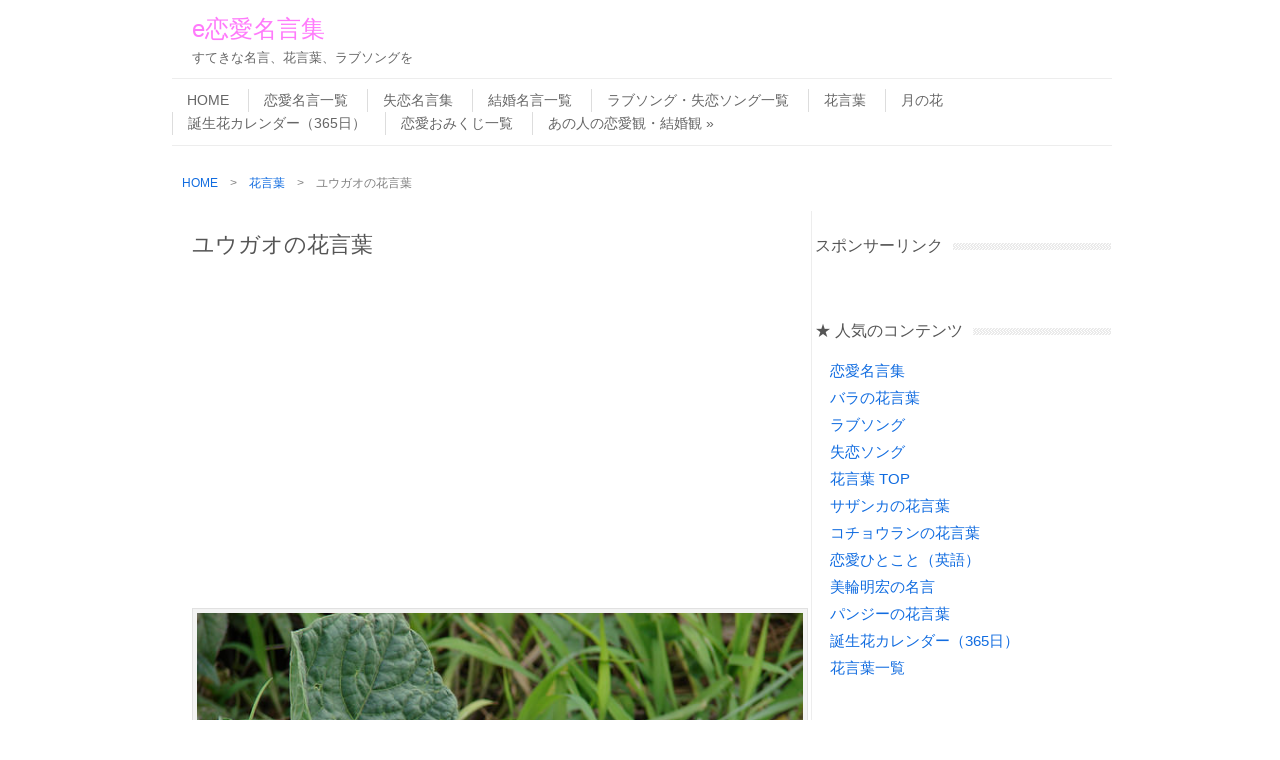

--- FILE ---
content_type: text/html; charset=UTF-8
request_url: https://rennai-meigen.com/yuugao-hanakotoba/
body_size: 25246
content:
<!DOCTYPE html>
<!-- paulirish.com/2008/conditional-stylesheets-vs-css-hacks-answer-neither/ -->
<!--[if IE 7]> <html class="no-js lt-ie9 lt-ie8" lang="ja"> <![endif]-->
<!--[if IE 8]> <html class="no-js lt-ie9" lang="ja"> <![endif]-->
<!--[if gt IE 8]><!--> <html class="no-js" lang="ja"> <!--<![endif]-->
<head>
<meta charset="UTF-8" />
<meta name="viewport" content="width=device-width" />
<title>夕顔（ユウガオ）の花言葉（季節、英語） | e恋愛名言集</title>
<link rel="pingback" href="https://rennai-meigen.com/wp/xmlrpc.php" />

<!-- Begin wp_head() -->
<meta name='robots' content='index, follow, max-image-preview:large, max-snippet:-1, max-video-preview:-1' />
	<style>img:is([sizes="auto" i], [sizes^="auto," i]) { contain-intrinsic-size: 3000px 1500px }</style>
	
	<!-- This site is optimized with the Yoast SEO plugin v26.4 - https://yoast.com/wordpress/plugins/seo/ -->
	<meta name="description" content="ユウガオの花言葉をご紹介します。誕生花や美しい写真、出回り時期などの情報も！" />
	<link rel="canonical" href="https://rennai-meigen.com/yuugao-hanakotoba/" />
	<meta name="twitter:label1" content="執筆者" />
	<meta name="twitter:data1" content="L" />
	<script type="application/ld+json" class="yoast-schema-graph">{"@context":"https://schema.org","@graph":[{"@type":"WebPage","@id":"https://rennai-meigen.com/yuugao-hanakotoba/","url":"https://rennai-meigen.com/yuugao-hanakotoba/","name":"夕顔（ユウガオ）の花言葉（季節、英語） | e恋愛名言集","isPartOf":{"@id":"https://rennai-meigen.com/#website"},"primaryImageOfPage":{"@id":"https://rennai-meigen.com/yuugao-hanakotoba/#primaryimage"},"image":{"@id":"https://rennai-meigen.com/yuugao-hanakotoba/#primaryimage"},"thumbnailUrl":"https://rennai-meigen.com/wp/wp-content/uploads/2018/01/Bottle-gourd-01.jpg","datePublished":"2018-02-01T02:08:45+00:00","dateModified":"2021-06-16T06:04:36+00:00","author":{"@id":"https://rennai-meigen.com/#/schema/person/9a5b56c8a62840a6e690124b1cebf5f6"},"description":"ユウガオの花言葉をご紹介します。誕生花や美しい写真、出回り時期などの情報も！","breadcrumb":{"@id":"https://rennai-meigen.com/yuugao-hanakotoba/#breadcrumb"},"inLanguage":"ja","potentialAction":[{"@type":"ReadAction","target":["https://rennai-meigen.com/yuugao-hanakotoba/"]}]},{"@type":"ImageObject","inLanguage":"ja","@id":"https://rennai-meigen.com/yuugao-hanakotoba/#primaryimage","url":"https://rennai-meigen.com/wp/wp-content/uploads/2018/01/Bottle-gourd-01.jpg","contentUrl":"https://rennai-meigen.com/wp/wp-content/uploads/2018/01/Bottle-gourd-01.jpg","width":640,"height":480,"caption":"ユウガオの花言葉"},{"@type":"BreadcrumbList","@id":"https://rennai-meigen.com/yuugao-hanakotoba/#breadcrumb","itemListElement":[{"@type":"ListItem","position":1,"name":"Home","item":"https://rennai-meigen.com/"},{"@type":"ListItem","position":2,"name":"ユウガオの花言葉"}]},{"@type":"WebSite","@id":"https://rennai-meigen.com/#website","url":"https://rennai-meigen.com/","name":"e恋愛名言集","description":"すてきな名言、花言葉、ラブソングを","potentialAction":[{"@type":"SearchAction","target":{"@type":"EntryPoint","urlTemplate":"https://rennai-meigen.com/?s={search_term_string}"},"query-input":{"@type":"PropertyValueSpecification","valueRequired":true,"valueName":"search_term_string"}}],"inLanguage":"ja"},{"@type":"Person","@id":"https://rennai-meigen.com/#/schema/person/9a5b56c8a62840a6e690124b1cebf5f6","name":"L","image":{"@type":"ImageObject","inLanguage":"ja","@id":"https://rennai-meigen.com/#/schema/person/image/","url":"https://secure.gravatar.com/avatar/101c24e30b34950b9c44984103448d503091f83198812f55780df2ae4b866c1d?s=96&d=mm&r=g","contentUrl":"https://secure.gravatar.com/avatar/101c24e30b34950b9c44984103448d503091f83198812f55780df2ae4b866c1d?s=96&d=mm&r=g","caption":"L"},"url":"https://rennai-meigen.com/author/icamp/"}]}</script>
	<!-- / Yoast SEO plugin. -->


<link rel='dns-prefetch' href='//static.addtoany.com' />
<link rel="alternate" type="application/rss+xml" title="e恋愛名言集 &raquo; フィード" href="https://rennai-meigen.com/feed/" />
<link rel="alternate" type="application/rss+xml" title="e恋愛名言集 &raquo; コメントフィード" href="https://rennai-meigen.com/comments/feed/" />
<script type="text/javascript">
/* <![CDATA[ */
window._wpemojiSettings = {"baseUrl":"https:\/\/s.w.org\/images\/core\/emoji\/16.0.1\/72x72\/","ext":".png","svgUrl":"https:\/\/s.w.org\/images\/core\/emoji\/16.0.1\/svg\/","svgExt":".svg","source":{"concatemoji":"https:\/\/rennai-meigen.com\/wp\/wp-includes\/js\/wp-emoji-release.min.js?ver=6.8.3"}};
/*! This file is auto-generated */
!function(s,n){var o,i,e;function c(e){try{var t={supportTests:e,timestamp:(new Date).valueOf()};sessionStorage.setItem(o,JSON.stringify(t))}catch(e){}}function p(e,t,n){e.clearRect(0,0,e.canvas.width,e.canvas.height),e.fillText(t,0,0);var t=new Uint32Array(e.getImageData(0,0,e.canvas.width,e.canvas.height).data),a=(e.clearRect(0,0,e.canvas.width,e.canvas.height),e.fillText(n,0,0),new Uint32Array(e.getImageData(0,0,e.canvas.width,e.canvas.height).data));return t.every(function(e,t){return e===a[t]})}function u(e,t){e.clearRect(0,0,e.canvas.width,e.canvas.height),e.fillText(t,0,0);for(var n=e.getImageData(16,16,1,1),a=0;a<n.data.length;a++)if(0!==n.data[a])return!1;return!0}function f(e,t,n,a){switch(t){case"flag":return n(e,"\ud83c\udff3\ufe0f\u200d\u26a7\ufe0f","\ud83c\udff3\ufe0f\u200b\u26a7\ufe0f")?!1:!n(e,"\ud83c\udde8\ud83c\uddf6","\ud83c\udde8\u200b\ud83c\uddf6")&&!n(e,"\ud83c\udff4\udb40\udc67\udb40\udc62\udb40\udc65\udb40\udc6e\udb40\udc67\udb40\udc7f","\ud83c\udff4\u200b\udb40\udc67\u200b\udb40\udc62\u200b\udb40\udc65\u200b\udb40\udc6e\u200b\udb40\udc67\u200b\udb40\udc7f");case"emoji":return!a(e,"\ud83e\udedf")}return!1}function g(e,t,n,a){var r="undefined"!=typeof WorkerGlobalScope&&self instanceof WorkerGlobalScope?new OffscreenCanvas(300,150):s.createElement("canvas"),o=r.getContext("2d",{willReadFrequently:!0}),i=(o.textBaseline="top",o.font="600 32px Arial",{});return e.forEach(function(e){i[e]=t(o,e,n,a)}),i}function t(e){var t=s.createElement("script");t.src=e,t.defer=!0,s.head.appendChild(t)}"undefined"!=typeof Promise&&(o="wpEmojiSettingsSupports",i=["flag","emoji"],n.supports={everything:!0,everythingExceptFlag:!0},e=new Promise(function(e){s.addEventListener("DOMContentLoaded",e,{once:!0})}),new Promise(function(t){var n=function(){try{var e=JSON.parse(sessionStorage.getItem(o));if("object"==typeof e&&"number"==typeof e.timestamp&&(new Date).valueOf()<e.timestamp+604800&&"object"==typeof e.supportTests)return e.supportTests}catch(e){}return null}();if(!n){if("undefined"!=typeof Worker&&"undefined"!=typeof OffscreenCanvas&&"undefined"!=typeof URL&&URL.createObjectURL&&"undefined"!=typeof Blob)try{var e="postMessage("+g.toString()+"("+[JSON.stringify(i),f.toString(),p.toString(),u.toString()].join(",")+"));",a=new Blob([e],{type:"text/javascript"}),r=new Worker(URL.createObjectURL(a),{name:"wpTestEmojiSupports"});return void(r.onmessage=function(e){c(n=e.data),r.terminate(),t(n)})}catch(e){}c(n=g(i,f,p,u))}t(n)}).then(function(e){for(var t in e)n.supports[t]=e[t],n.supports.everything=n.supports.everything&&n.supports[t],"flag"!==t&&(n.supports.everythingExceptFlag=n.supports.everythingExceptFlag&&n.supports[t]);n.supports.everythingExceptFlag=n.supports.everythingExceptFlag&&!n.supports.flag,n.DOMReady=!1,n.readyCallback=function(){n.DOMReady=!0}}).then(function(){return e}).then(function(){var e;n.supports.everything||(n.readyCallback(),(e=n.source||{}).concatemoji?t(e.concatemoji):e.wpemoji&&e.twemoji&&(t(e.twemoji),t(e.wpemoji)))}))}((window,document),window._wpemojiSettings);
/* ]]> */
</script>
<style id='wp-emoji-styles-inline-css' type='text/css'>

	img.wp-smiley, img.emoji {
		display: inline !important;
		border: none !important;
		box-shadow: none !important;
		height: 1em !important;
		width: 1em !important;
		margin: 0 0.07em !important;
		vertical-align: -0.1em !important;
		background: none !important;
		padding: 0 !important;
	}
</style>
<link rel='stylesheet' id='wp-block-library-css' href='https://rennai-meigen.com/wp/wp-includes/css/dist/block-library/style.min.css?ver=6.8.3' type='text/css' media='all' />
<style id='classic-theme-styles-inline-css' type='text/css'>
/*! This file is auto-generated */
.wp-block-button__link{color:#fff;background-color:#32373c;border-radius:9999px;box-shadow:none;text-decoration:none;padding:calc(.667em + 2px) calc(1.333em + 2px);font-size:1.125em}.wp-block-file__button{background:#32373c;color:#fff;text-decoration:none}
</style>
<style id='global-styles-inline-css' type='text/css'>
:root{--wp--preset--aspect-ratio--square: 1;--wp--preset--aspect-ratio--4-3: 4/3;--wp--preset--aspect-ratio--3-4: 3/4;--wp--preset--aspect-ratio--3-2: 3/2;--wp--preset--aspect-ratio--2-3: 2/3;--wp--preset--aspect-ratio--16-9: 16/9;--wp--preset--aspect-ratio--9-16: 9/16;--wp--preset--color--black: #000000;--wp--preset--color--cyan-bluish-gray: #abb8c3;--wp--preset--color--white: #ffffff;--wp--preset--color--pale-pink: #f78da7;--wp--preset--color--vivid-red: #cf2e2e;--wp--preset--color--luminous-vivid-orange: #ff6900;--wp--preset--color--luminous-vivid-amber: #fcb900;--wp--preset--color--light-green-cyan: #7bdcb5;--wp--preset--color--vivid-green-cyan: #00d084;--wp--preset--color--pale-cyan-blue: #8ed1fc;--wp--preset--color--vivid-cyan-blue: #0693e3;--wp--preset--color--vivid-purple: #9b51e0;--wp--preset--gradient--vivid-cyan-blue-to-vivid-purple: linear-gradient(135deg,rgba(6,147,227,1) 0%,rgb(155,81,224) 100%);--wp--preset--gradient--light-green-cyan-to-vivid-green-cyan: linear-gradient(135deg,rgb(122,220,180) 0%,rgb(0,208,130) 100%);--wp--preset--gradient--luminous-vivid-amber-to-luminous-vivid-orange: linear-gradient(135deg,rgba(252,185,0,1) 0%,rgba(255,105,0,1) 100%);--wp--preset--gradient--luminous-vivid-orange-to-vivid-red: linear-gradient(135deg,rgba(255,105,0,1) 0%,rgb(207,46,46) 100%);--wp--preset--gradient--very-light-gray-to-cyan-bluish-gray: linear-gradient(135deg,rgb(238,238,238) 0%,rgb(169,184,195) 100%);--wp--preset--gradient--cool-to-warm-spectrum: linear-gradient(135deg,rgb(74,234,220) 0%,rgb(151,120,209) 20%,rgb(207,42,186) 40%,rgb(238,44,130) 60%,rgb(251,105,98) 80%,rgb(254,248,76) 100%);--wp--preset--gradient--blush-light-purple: linear-gradient(135deg,rgb(255,206,236) 0%,rgb(152,150,240) 100%);--wp--preset--gradient--blush-bordeaux: linear-gradient(135deg,rgb(254,205,165) 0%,rgb(254,45,45) 50%,rgb(107,0,62) 100%);--wp--preset--gradient--luminous-dusk: linear-gradient(135deg,rgb(255,203,112) 0%,rgb(199,81,192) 50%,rgb(65,88,208) 100%);--wp--preset--gradient--pale-ocean: linear-gradient(135deg,rgb(255,245,203) 0%,rgb(182,227,212) 50%,rgb(51,167,181) 100%);--wp--preset--gradient--electric-grass: linear-gradient(135deg,rgb(202,248,128) 0%,rgb(113,206,126) 100%);--wp--preset--gradient--midnight: linear-gradient(135deg,rgb(2,3,129) 0%,rgb(40,116,252) 100%);--wp--preset--font-size--small: 13px;--wp--preset--font-size--medium: 20px;--wp--preset--font-size--large: 36px;--wp--preset--font-size--x-large: 42px;--wp--preset--spacing--20: 0.44rem;--wp--preset--spacing--30: 0.67rem;--wp--preset--spacing--40: 1rem;--wp--preset--spacing--50: 1.5rem;--wp--preset--spacing--60: 2.25rem;--wp--preset--spacing--70: 3.38rem;--wp--preset--spacing--80: 5.06rem;--wp--preset--shadow--natural: 6px 6px 9px rgba(0, 0, 0, 0.2);--wp--preset--shadow--deep: 12px 12px 50px rgba(0, 0, 0, 0.4);--wp--preset--shadow--sharp: 6px 6px 0px rgba(0, 0, 0, 0.2);--wp--preset--shadow--outlined: 6px 6px 0px -3px rgba(255, 255, 255, 1), 6px 6px rgba(0, 0, 0, 1);--wp--preset--shadow--crisp: 6px 6px 0px rgba(0, 0, 0, 1);}:where(.is-layout-flex){gap: 0.5em;}:where(.is-layout-grid){gap: 0.5em;}body .is-layout-flex{display: flex;}.is-layout-flex{flex-wrap: wrap;align-items: center;}.is-layout-flex > :is(*, div){margin: 0;}body .is-layout-grid{display: grid;}.is-layout-grid > :is(*, div){margin: 0;}:where(.wp-block-columns.is-layout-flex){gap: 2em;}:where(.wp-block-columns.is-layout-grid){gap: 2em;}:where(.wp-block-post-template.is-layout-flex){gap: 1.25em;}:where(.wp-block-post-template.is-layout-grid){gap: 1.25em;}.has-black-color{color: var(--wp--preset--color--black) !important;}.has-cyan-bluish-gray-color{color: var(--wp--preset--color--cyan-bluish-gray) !important;}.has-white-color{color: var(--wp--preset--color--white) !important;}.has-pale-pink-color{color: var(--wp--preset--color--pale-pink) !important;}.has-vivid-red-color{color: var(--wp--preset--color--vivid-red) !important;}.has-luminous-vivid-orange-color{color: var(--wp--preset--color--luminous-vivid-orange) !important;}.has-luminous-vivid-amber-color{color: var(--wp--preset--color--luminous-vivid-amber) !important;}.has-light-green-cyan-color{color: var(--wp--preset--color--light-green-cyan) !important;}.has-vivid-green-cyan-color{color: var(--wp--preset--color--vivid-green-cyan) !important;}.has-pale-cyan-blue-color{color: var(--wp--preset--color--pale-cyan-blue) !important;}.has-vivid-cyan-blue-color{color: var(--wp--preset--color--vivid-cyan-blue) !important;}.has-vivid-purple-color{color: var(--wp--preset--color--vivid-purple) !important;}.has-black-background-color{background-color: var(--wp--preset--color--black) !important;}.has-cyan-bluish-gray-background-color{background-color: var(--wp--preset--color--cyan-bluish-gray) !important;}.has-white-background-color{background-color: var(--wp--preset--color--white) !important;}.has-pale-pink-background-color{background-color: var(--wp--preset--color--pale-pink) !important;}.has-vivid-red-background-color{background-color: var(--wp--preset--color--vivid-red) !important;}.has-luminous-vivid-orange-background-color{background-color: var(--wp--preset--color--luminous-vivid-orange) !important;}.has-luminous-vivid-amber-background-color{background-color: var(--wp--preset--color--luminous-vivid-amber) !important;}.has-light-green-cyan-background-color{background-color: var(--wp--preset--color--light-green-cyan) !important;}.has-vivid-green-cyan-background-color{background-color: var(--wp--preset--color--vivid-green-cyan) !important;}.has-pale-cyan-blue-background-color{background-color: var(--wp--preset--color--pale-cyan-blue) !important;}.has-vivid-cyan-blue-background-color{background-color: var(--wp--preset--color--vivid-cyan-blue) !important;}.has-vivid-purple-background-color{background-color: var(--wp--preset--color--vivid-purple) !important;}.has-black-border-color{border-color: var(--wp--preset--color--black) !important;}.has-cyan-bluish-gray-border-color{border-color: var(--wp--preset--color--cyan-bluish-gray) !important;}.has-white-border-color{border-color: var(--wp--preset--color--white) !important;}.has-pale-pink-border-color{border-color: var(--wp--preset--color--pale-pink) !important;}.has-vivid-red-border-color{border-color: var(--wp--preset--color--vivid-red) !important;}.has-luminous-vivid-orange-border-color{border-color: var(--wp--preset--color--luminous-vivid-orange) !important;}.has-luminous-vivid-amber-border-color{border-color: var(--wp--preset--color--luminous-vivid-amber) !important;}.has-light-green-cyan-border-color{border-color: var(--wp--preset--color--light-green-cyan) !important;}.has-vivid-green-cyan-border-color{border-color: var(--wp--preset--color--vivid-green-cyan) !important;}.has-pale-cyan-blue-border-color{border-color: var(--wp--preset--color--pale-cyan-blue) !important;}.has-vivid-cyan-blue-border-color{border-color: var(--wp--preset--color--vivid-cyan-blue) !important;}.has-vivid-purple-border-color{border-color: var(--wp--preset--color--vivid-purple) !important;}.has-vivid-cyan-blue-to-vivid-purple-gradient-background{background: var(--wp--preset--gradient--vivid-cyan-blue-to-vivid-purple) !important;}.has-light-green-cyan-to-vivid-green-cyan-gradient-background{background: var(--wp--preset--gradient--light-green-cyan-to-vivid-green-cyan) !important;}.has-luminous-vivid-amber-to-luminous-vivid-orange-gradient-background{background: var(--wp--preset--gradient--luminous-vivid-amber-to-luminous-vivid-orange) !important;}.has-luminous-vivid-orange-to-vivid-red-gradient-background{background: var(--wp--preset--gradient--luminous-vivid-orange-to-vivid-red) !important;}.has-very-light-gray-to-cyan-bluish-gray-gradient-background{background: var(--wp--preset--gradient--very-light-gray-to-cyan-bluish-gray) !important;}.has-cool-to-warm-spectrum-gradient-background{background: var(--wp--preset--gradient--cool-to-warm-spectrum) !important;}.has-blush-light-purple-gradient-background{background: var(--wp--preset--gradient--blush-light-purple) !important;}.has-blush-bordeaux-gradient-background{background: var(--wp--preset--gradient--blush-bordeaux) !important;}.has-luminous-dusk-gradient-background{background: var(--wp--preset--gradient--luminous-dusk) !important;}.has-pale-ocean-gradient-background{background: var(--wp--preset--gradient--pale-ocean) !important;}.has-electric-grass-gradient-background{background: var(--wp--preset--gradient--electric-grass) !important;}.has-midnight-gradient-background{background: var(--wp--preset--gradient--midnight) !important;}.has-small-font-size{font-size: var(--wp--preset--font-size--small) !important;}.has-medium-font-size{font-size: var(--wp--preset--font-size--medium) !important;}.has-large-font-size{font-size: var(--wp--preset--font-size--large) !important;}.has-x-large-font-size{font-size: var(--wp--preset--font-size--x-large) !important;}
:where(.wp-block-post-template.is-layout-flex){gap: 1.25em;}:where(.wp-block-post-template.is-layout-grid){gap: 1.25em;}
:where(.wp-block-columns.is-layout-flex){gap: 2em;}:where(.wp-block-columns.is-layout-grid){gap: 2em;}
:root :where(.wp-block-pullquote){font-size: 1.5em;line-height: 1.6;}
</style>
<link rel='stylesheet' id='contact-form-7-css' href='https://rennai-meigen.com/wp/wp-content/plugins/contact-form-7/includes/css/styles.css?ver=6.1.3' type='text/css' media='all' />
<link rel='stylesheet' id='protect-link-css-css' href='https://rennai-meigen.com/wp/wp-content/plugins/wp-copy-protect-with-color-design/css/protect_style.css?ver=6.8.3' type='text/css' media='all' />
<link rel='stylesheet' id='ez-icomoon-css' href='https://rennai-meigen.com/wp/wp-content/plugins/easy-table-of-contents/vendor/icomoon/style.min.css?ver=1.7' type='text/css' media='all' />
<link rel='stylesheet' id='ez-toc-css' href='https://rennai-meigen.com/wp/wp-content/plugins/easy-table-of-contents/assets/css/screen.min.css?ver=1.7' type='text/css' media='all' />
<style id='ez-toc-inline-css' type='text/css'>
div#ez-toc-container p.ez-toc-title {font-size: 120%;}div#ez-toc-container p.ez-toc-title {font-weight: 500;}div#ez-toc-container ul li {font-size: 100%;}div#ez-toc-container {background: #fff;border: 1px solid #ddd;}div#ez-toc-container p.ez-toc-title {color: #999;}div#ez-toc-container ul.ez-toc-list a {color: #428bca;}div#ez-toc-container ul.ez-toc-list a:hover {color: #2a6496;}div#ez-toc-container ul.ez-toc-list a:visited {color: #428bca;}
</style>
<link rel='stylesheet' id='leaf-style-css' href='https://rennai-meigen.com/wp/wp-content/themes/leaf/style.css?ver=6.8.3' type='text/css' media='all' />
<link rel='stylesheet' id='addtoany-css' href='https://rennai-meigen.com/wp/wp-content/plugins/add-to-any/addtoany.min.css?ver=1.16' type='text/css' media='all' />
<script type="text/javascript" id="addtoany-core-js-before">
/* <![CDATA[ */
window.a2a_config=window.a2a_config||{};a2a_config.callbacks=[];a2a_config.overlays=[];a2a_config.templates={};a2a_localize = {
	Share: "共有",
	Save: "ブックマーク",
	Subscribe: "購読",
	Email: "メール",
	Bookmark: "ブックマーク",
	ShowAll: "すべて表示する",
	ShowLess: "小さく表示する",
	FindServices: "サービスを探す",
	FindAnyServiceToAddTo: "追加するサービスを今すぐ探す",
	PoweredBy: "Powered by",
	ShareViaEmail: "メールでシェアする",
	SubscribeViaEmail: "メールで購読する",
	BookmarkInYourBrowser: "ブラウザにブックマーク",
	BookmarkInstructions: "このページをブックマークするには、 Ctrl+D または \u2318+D を押下。",
	AddToYourFavorites: "お気に入りに追加",
	SendFromWebOrProgram: "任意のメールアドレスまたはメールプログラムから送信",
	EmailProgram: "メールプログラム",
	More: "詳細&#8230;",
	ThanksForSharing: "共有ありがとうございます !",
	ThanksForFollowing: "フォローありがとうございます !"
};
/* ]]> */
</script>
<script type="text/javascript" defer src="https://static.addtoany.com/menu/page.js" id="addtoany-core-js"></script>
<script type="text/javascript" src="https://rennai-meigen.com/wp/wp-includes/js/jquery/jquery.min.js?ver=3.7.1" id="jquery-core-js"></script>
<script type="text/javascript" src="https://rennai-meigen.com/wp/wp-includes/js/jquery/jquery-migrate.min.js?ver=3.4.1" id="jquery-migrate-js"></script>
<script type="text/javascript" defer src="https://rennai-meigen.com/wp/wp-content/plugins/add-to-any/addtoany.min.js?ver=1.1" id="addtoany-jquery-js"></script>
<script type="text/javascript" src="https://rennai-meigen.com/wp/wp-content/themes/leaf/js/modernizr-2.6.2.js?ver=2.6.2" id="modernizr-js"></script>
<link rel="https://api.w.org/" href="https://rennai-meigen.com/wp-json/" /><link rel="alternate" title="JSON" type="application/json" href="https://rennai-meigen.com/wp-json/wp/v2/posts/10062" /><link rel="EditURI" type="application/rsd+xml" title="RSD" href="https://rennai-meigen.com/wp/xmlrpc.php?rsd" />
<link rel='shortlink' href='https://rennai-meigen.com/?p=10062' />
<link rel="alternate" title="oEmbed (JSON)" type="application/json+oembed" href="https://rennai-meigen.com/wp-json/oembed/1.0/embed?url=https%3A%2F%2Frennai-meigen.com%2Fyuugao-hanakotoba%2F" />
<link rel="alternate" title="oEmbed (XML)" type="text/xml+oembed" href="https://rennai-meigen.com/wp-json/oembed/1.0/embed?url=https%3A%2F%2Frennai-meigen.com%2Fyuugao-hanakotoba%2F&#038;format=xml" />

<!-- This site is using AdRotate v5.17 to display their advertisements - https://ajdg.solutions/ -->
<!-- AdRotate CSS -->
<style type="text/css" media="screen">
	.g { margin:0px; padding:0px; overflow:hidden; line-height:1; zoom:1; }
	.g img { height:auto; }
	.g-col { position:relative; float:left; }
	.g-col:first-child { margin-left: 0; }
	.g-col:last-child { margin-right: 0; }
	.g-1 { margin:1px 1px 1px 1px; }
	.g-2 { margin:1px 1px 1px 1px; }
	.g-3 { margin:1px 1px 1px 1px; }
	.g-4 { margin:1px 1px 1px 1px; }
	.g-5 { margin:1px 1px 1px 1px; }
	.g-6 { margin:1px 1px 1px 1px; }
	.g-7 { margin:1px 1px 1px 1px; }
	.g-8 { margin:1px 1px 1px 1px; }
	.g-9 { margin:1px 1px 1px 1px; }
	@media only screen and (max-width: 480px) {
		.g-col, .g-dyn, .g-single { width:100%; margin-left:0; margin-right:0; }
	}
</style>
<!-- /AdRotate CSS -->

<script language="JavaScript">
jQuery (document).ready( function () {
jQuery ('a[href^=http]').not('[href*="'+location.hostname+'"]').attr('target','_blank');
})
</script>
		<!-- GA Google Analytics @ https://m0n.co/ga -->
		<script async src="https://www.googletagmanager.com/gtag/js?id=UA-44071027-1"></script>
		<script>
			window.dataLayer = window.dataLayer || [];
			function gtag(){dataLayer.push(arguments);}
			gtag('js', new Date());
			gtag('config', 'UA-44071027-1');
		</script>

	<link rel='stylesheet' id='numbermyposts-css' href='https://rennai-meigen.com/wp/wp-content/plugins/number-my-post-pages-plugin/numbermypostpages.css?ver=6.8.3' type='text/css' media='all' />
		
		<script type="text/javascript">
			jQuery(function($){
				$('.protect_contents-overlay').css('background-color', '#000000');
			});
		</script>

		
						<script type="text/javascript">
				jQuery(function($){
					$('img').attr('onmousedown', 'return false');
					$('img').attr('onselectstart','return false');
				    $(document).on('contextmenu',function(e){

							

				        return false;
				    });
				});
				</script>

									<style>
					* {
					   -ms-user-select: none; /* IE 10+ */
					   -moz-user-select: -moz-none;
					   -khtml-user-select: none;
					   -webkit-user-select: none;
					   -webkit-touch-callout: none;
					   user-select: none;
					   }

					   input,textarea,select,option {
					   -ms-user-select: auto; /* IE 10+ */
					   -moz-user-select: auto;
					   -khtml-user-select: auto;
					   -webkit-user-select: auto;
					   user-select: auto;
				       }
					</style>
					
														
					
								
				
								<style>
					@media print {
					body * { display: none !important;}
						body:after {
						content: "このページの印刷は保護されています"; }
					}
				</style>
								
				
				
				<!-- Begin Leaf css -->
<style type="text/css">
#page { max-width: 100%; margin-top: 0px; margin-bottom: 0px; box-shadow: none;}
a:hover, .site-header h1 a:hover, .site-header h2 a:hover, .comments-link a:hover, .entry-meta a:hover, .widget-area .widget a:hover, .footer-navigation li a:hover, .copyright a:hover, .site-info a:hover, .comment-content .reply a:hover, #respond #submit:hover { color: #f967f4;}
.image-tag, .aside-format, .audio-format, .gallery-format, .image-format, .link-format, .video-format, .search-bar .submit, .iview-caption.caption3, .pagination .current, .pagination a:hover { background-color: #f967f4;}
.search-bar:after {border-right-color: #f967f4;}



</style>
<!-- End Leaf css -->
<style type="text/css" id="custom-background-css">
body.custom-background { background-color: #ffffff; }
</style>
			<style type="text/css" id="wp-custom-css">
			.google-auto-placed {
    margin-top: 2em!important;
    margin-bottom: 2em!important;
}

/* 本文 */
p {
line-height: 26px !important;
font-size: 15px;
letter-spacing: 0.0em;
}

/* 目次 */
#ez-toc-container {
  border-width: 2px !important;
  border-radius: 0;
	margin: 0 0 3em;
	font-size: 14px;
}
#ez-toc-container ul.ez-toc-list a {
  display: block;
  border-bottom: 1px solid #eee;
  padding: 8px;
}
.ez-toc-title-container {
  display: block;
  width: 100%;
}
#ez-toc-container p.ez-toc-title {
  display: block;
  text-align: center;
  margin-bottom: 5px;
}
.ez-toc-title-toggle {
  position: absolute;
  top: 13px;
  right: 15px;
}
#ez-toc-container.counter-decimal ul.ez-toc-list li a::before, .ez-toc-widget-container.counter-decimal ul.ez-toc-list li a::before {
  color: #a1a1a1;
  margin-right: 8px;
}

/* hタグデザイン */
.entry-content h2 {
padding: 0.25em 0.8em;/*上下 左右の余白*/
margin-top: 20px !important;
margin-bottom: 20px !important;
color: #333333 !important;/*文字色*/
background: transparent;/*背景透明に*/
border-left: solid 5px #16d9b2;/*左線*/
border-bottom: solid 1px #ededed;
font-size: 20px;
font-weight: normal;
}

.entry-content h3{
padding: 0.25em 0.8em;/*上下 左右の余白*/
margin-top: 30px !important;
margin-bottom: 20px !important;
margin-left: 2px;
color: #333333 !important;/*文字色*/
  /*線の種類（点線）2px 線色*/
border-left: solid 3px #81dbda;
border-bottom: solid 1px #ededed;
font-size: 18px;
font-weight: normal;
}

.entry-content h4{
padding: 0.1em 0.5em;
margin-top: 30px !important;
margin-bottom: 20px !important;
margin-left: 0px;
color: #444444 !important;/*文字色*/
  /*線の種類（点線）2px 線色*/
border-bottom: solid 1px #888888;
font-size: 17px;
font-weight: normal;
}

/* 左右余白 */
#main, .site-header, .top-nav, .footer-row,.info-wrap {
padding: 10px 18px 0px 22px;
}

/* 誕生花一覧の表 */
table.tjk {
height: 0px;
font-size: 14px;
color: #595858;
line-height: 20px;
}
table.tjk td {
padding: 9px 5px 8px 5px;
}
table.tjk caption {
padding: 4px 2px 3px 10px;
letter-spacing: 0.05em;
color: #FFF;
font-weight: bold;
background: #14c4a1;
}

/* 花言葉一覧の表 */
table.rhi {
height: 0px;
font-size: 14px;
color: #595858;
line-height: 20px;
}
table.rhi td {
padding: 9px 5px 8px 5px;
}
table.rhi caption {
padding: 4px 2px 3px 10px;
letter-spacing: 0.05em;
color: #FFF;
font-weight: bold;
background: #14c4a1;
}

/* 花概要の表 */
table.rhg {
height: 0px;
font-size: 14px;
color: #595858;
line-height: 20px;
}
table.rhg td {
padding: 9px 5px 8px 5px;
}

/* パンくずリスト */
.breadcrumbs {
margin-bottom: 20px;
line-height: 15px;
}

/* 目次に戻る */
.modoru {
font-size: 14px;
text-align : right;
margin: 0px 0px 0px 0px;
}
		</style>
		<noscript><style id="rocket-lazyload-nojs-css">.rll-youtube-player, [data-lazy-src]{display:none !important;}</style></noscript><!-- End wp_head() -->

<!-- Favicons
================================================== -->
<link rel="shortcut icon" href="/favicon.ico">
<link rel="apple-touch-icon" href="/apple-touch-icon.png">
<link rel="apple-touch-icon" sizes="72x72" href="/apple-touch-icon-72x72.png" />
<link rel="apple-touch-icon" sizes="114x114" href="/apple-touch-icon-114x114.png" />

<!-- AdSense
================================================== -->
<script async src="//pagead2.googlesyndication.com/pagead/js/adsbygoogle.js"></script>
<script>
     (adsbygoogle = window.adsbygoogle || []).push({
          google_ad_client: "ca-pub-1134722995204316",
          enable_page_level_ads: true
     });
</script>

<!-- fluct
================================================== -->
<script async='async' src='https://www.googletagservices.com/tag/js/gpt.js'></script>
<script>
  var googletag = googletag || {};
  googletag.cmd = googletag.cmd || [];
</script>

<script>
  googletag.cmd.push(function() {
    googletag.defineSlot('/62532913,22478346586/p_erenaimeigensyu.pc_300x250_kijiue_5370', [300, 250], 'div-gpt-ad-1565755955896-0')
	.setCollapseEmptyDiv(true, true).addService(googletag.pubads());
    googletag.defineSlot('/62532913,22478346586/p_erenaimeigensyu.pc_300x250_kiji1_5370', [300, 250], 'div-gpt-ad-1565756010483-0')
	.setCollapseEmptyDiv(true, true).addService(googletag.pubads());
    googletag.defineSlot('/62532913,22478346586/p_erenaimeigensyu.pc_300x250_kiji2_5370', [300, 250], 'div-gpt-ad-1565756096849-0')
	.setCollapseEmptyDiv(true, true).addService(googletag.pubads());
    googletag.defineSlot('/62532913,22478346586/p_erenaimeigensyu.pc_300x250_right-saijobu_5370', [300, 250], 'div-gpt-ad-1565756146284-0')
	.setCollapseEmptyDiv(true, true).addService(googletag.pubads());
    googletag.defineSlot('/62532913,22478346586/p_erenaimeigensyu.pc_300x250_right-saikabu_5370', [300, 250], 'div-gpt-ad-1565756179317-0')
	.setCollapseEmptyDiv(true, true).addService(googletag.pubads());
    googletag.defineSlot('/62532913,22478346586/s_erenaimeigensyu.sp_300x250_right-saijobu_5663', [300, 250], 'div-gpt-ad-1568870997439-0')
    .setCollapseEmptyDiv(true, true).addService(googletag.pubads());
    googletag.defineSlot('/62532913,22478346586/s_erenaimeigensyu.sp_300x250_right-saikabu_5663', [300, 250], 'div-gpt-ad-1568871042793-0')
	.setCollapseEmptyDiv(true, true).addService(googletag.pubads());
    googletag.defineSlot('/62532913,22478346586/s_erenaimeigensyu.sp_300x250_kijiue_5663', [300, 250], 'div-gpt-ad-1565921984173-0')
	.setCollapseEmptyDiv(true, true).addService(googletag.pubads());
    googletag.defineSlot('/62532913,22478346586/s_erenaimeigensyu.sp_300x250_kijisita_5663', [300, 250], 'div-gpt-ad-1565922003031-0')
	.setCollapseEmptyDiv(true, true).addService(googletag.pubads());
    googletag.defineSlot('/62532913,22478346586/s_erenaimeigensyu.sp_320x50_overlay_5663', [320, 50], 'div-gpt-ad-1565922053961-0')
	.setCollapseEmptyDiv(true, true).addService(googletag.pubads());
    googletag.pubads().enableSingleRequest();
    googletag.enableServices();
  });
</script>

</head>

<body class="wp-singular post-template-default single single-post postid-10062 single-format-standard custom-background wp-theme-leaf single-author">

<div id="page" class="hfeed site">

	<div id="head-container">
	
				
		
		<div class="row">
			<header id="masthead" class="site-header row twelve columns" role="banner">

				<div class="row">
					<div class="header-group six columns">
					
											
						<hgroup>
							<h1 class="site-title"><a href="https://rennai-meigen.com/" title="e恋愛名言集" rel="home">e恋愛名言集</a></h1>
							<h2 class="site-description">すてきな名言、花言葉、ラブソングを</h2>
						</hgroup>
						
											</div><!-- .header-group .six .columns -->
					
												
				</div><!-- .row -->
				
				<nav role="navigation" class="site-navigation main-navigation">
					<h1 class="assistive-text">Menu</h1>
					<div class="assistive-text skip-link"><a href="#content" title="Skip to content">Skip to content</a></div>

					<div class="menu-%e3%83%a1%e3%83%8b%e3%83%a5%e3%83%bctop-container"><ul id="menu-%e3%83%a1%e3%83%8b%e3%83%a5%e3%83%bctop" class="sf-menu"><li id="menu-item-21" class="menu-item menu-item-type-post_type menu-item-object-page menu-item-home menu-item-21"><a href="https://rennai-meigen.com/">HOME</a></li>
<li id="menu-item-24" class="menu-item menu-item-type-taxonomy menu-item-object-category menu-item-24"><a href="https://rennai-meigen.com/category/love/" title="恋愛名言集（英語＆日本語）">恋愛名言一覧</a></li>
<li id="menu-item-2408" class="menu-item menu-item-type-custom menu-item-object-custom menu-item-2408"><a href="https://rennai-meigen.com/shitsuren/" title="失恋名言集（英語＆日本語）">失恋名言集</a></li>
<li id="menu-item-25" class="menu-item menu-item-type-taxonomy menu-item-object-category menu-item-25"><a href="https://rennai-meigen.com/category/marriage/" title="結婚名言集（英語＆日本語）">結婚名言一覧</a></li>
<li id="menu-item-1402" class="menu-item menu-item-type-taxonomy menu-item-object-category menu-item-1402"><a href="https://rennai-meigen.com/category/song/" title="ラブソング・失恋ソング">ラブソング・失恋ソング一覧</a></li>
<li id="menu-item-3197" class="menu-item menu-item-type-custom menu-item-object-custom menu-item-3197"><a href="https://rennai-meigen.com/hanakotoba/">花言葉</a></li>
<li id="menu-item-17632" class="menu-item menu-item-type-taxonomy menu-item-object-category menu-item-17632"><a href="https://rennai-meigen.com/category/hana-month/">月の花</a></li>
<li id="menu-item-16781" class="menu-item menu-item-type-post_type menu-item-object-post menu-item-16781"><a href="https://rennai-meigen.com/tanjyouka-calendar/">誕生花カレンダー（365日）</a></li>
<li id="menu-item-1839" class="menu-item menu-item-type-taxonomy menu-item-object-category menu-item-1839"><a href="https://rennai-meigen.com/category/rennai-omikuji/" title="恋愛おみくじ">恋愛おみくじ一覧</a></li>
<li id="menu-item-22" class="menu-item menu-item-type-taxonomy menu-item-object-category menu-item-has-children menu-item-22"><a href="https://rennai-meigen.com/category/philosophy-of-love/">あの人の恋愛観・結婚観</a>
<ul class="sub-menu">
	<li id="menu-item-2409" class="menu-item menu-item-type-custom menu-item-object-custom menu-item-2409"><a href="https://rennai-meigen.com/miwaakihiro/" title="美輪明宏 名言">美輪明宏</a></li>
</ul>
</li>
</ul></div>				</nav><!-- .site-navigation .main-navigation -->
				
			</header><!-- #masthead .site-header .twelve .columns -->
		</div><!-- .row -->
	</div><!-- #head-container -->
	
		
	<div id="main" class="row">
	    
	<!-- /#breadcrumb -->
	<div class="breadcrumbs">
	<!-- Breadcrumb NavXT 7.4.1 -->
<a title="HOME" href="https://rennai-meigen.com" class="home">HOME</a>　&gt;　<span property="itemListElement" typeof="ListItem"><a property="item" typeof="WebPage" title="Go to the 花言葉 カテゴリー archives." href="https://rennai-meigen.com/category/language-of-flowers/" class="taxonomy category" ><span property="name">花言葉</span></a><meta property="position" content="2"></span>　&gt;　ユウガオの花言葉	</div>
	<div id="primary" class="site-content eight columns">
		<div id="content" role="main">
		
			
			
				
	<article id="post-10062" class="post-10062 post type-post status-publish format-standard has-post-thumbnail hentry category-language-of-flowers">

		<header class="entry-header">
			<h1 class="entry-title">ユウガオの花言葉</h1>
		</header><!-- .entry-header -->
		
		<div class="ad">
		<div class="a-single a-5"><script async src="https://pagead2.googlesyndication.com/pagead/js/adsbygoogle.js"></script>
<!-- rennai-meigen_レスポンシブ_タイトル下 -->
<ins class="adsbygoogle"
     style="display:block"
     data-ad-client="ca-pub-1134722995204316"
     data-ad-slot="4607293497"
     data-ad-format="auto"
     data-full-width-responsive="true"></ins>
<script>
     (adsbygoogle = window.adsbygoogle || []).push({});
</script>
<br>
<br></div>		</div><!-- .ad -->
		
		<div class="entry-content">
			<p><img fetchpriority="high" decoding="async" src="data:image/svg+xml,%3Csvg%20xmlns='http://www.w3.org/2000/svg'%20viewBox='0%200%20640%20480'%3E%3C/svg%3E" alt="ユウガオの花言葉" width="640" height="480" class="alignnone size-full wp-image-10066" data-lazy-srcset="https://rennai-meigen.com/wp/wp-content/uploads/2018/01/Bottle-gourd-01.jpg 640w, https://rennai-meigen.com/wp/wp-content/uploads/2018/01/Bottle-gourd-01-300x225.jpg 300w" data-lazy-sizes="(max-width: 640px) 100vw, 640px" data-lazy-src="https://rennai-meigen.com/wp/wp-content/uploads/2018/01/Bottle-gourd-01.jpg" /><noscript><img fetchpriority="high" decoding="async" src="https://rennai-meigen.com/wp/wp-content/uploads/2018/01/Bottle-gourd-01.jpg" alt="ユウガオの花言葉" width="640" height="480" class="alignnone size-full wp-image-10066" srcset="https://rennai-meigen.com/wp/wp-content/uploads/2018/01/Bottle-gourd-01.jpg 640w, https://rennai-meigen.com/wp/wp-content/uploads/2018/01/Bottle-gourd-01-300x225.jpg 300w" sizes="(max-width: 640px) 100vw, 640px" /></noscript><br />
<a class="photo">photo: <a href="https://www.flickr.com/photos/starr-environmental/24884083445/" title="photo" target="_blank" class="photo">Forest and Kim Starr</a></p>
<p class="eng">Bottle gourd 夕顔</p>
<p>夏（花期は<a href="https://rennai-meigen.com/hana07/" title="7月に咲く花">7月</a>～8月）の夕方、白い花を咲かせるユウガオ。</p>
<p>夕方に開いた花は翌日の午前中にはしぼんでしまいます。</p>
<p>ユウガオの花言葉とその由来、名言などをご紹介します。</p>
<div id="ez-toc-container" class="counter-hierarchy counter-decimal">
<div class="ez-toc-title-container">
<p class="ez-toc-title">目次</p>
<span class="ez-toc-title-toggle"><a class="ez-toc-pull-right ez-toc-btn ez-toc-btn-xs ez-toc-btn-default ez-toc-toggle"><i class="ez-toc-glyphicon ez-toc-icon-toggle"></i></a></span></div>
<nav><ul class="ez-toc-list"><li><a href="#i" title="夕顔（ユウガオ）の花言葉と由来">夕顔（ユウガオ）の花言葉と由来</a></li><li><a href="#i-2" title="ユウガオ全般の花言葉">ユウガオ全般の花言葉</a></li><li><a href="#i-3" title="花言葉に関連する名言">花言葉に関連する名言</a></li><li><a href="#i-4" title="ユウガオの誕生花">ユウガオの誕生花</a></li><li><a href="#i-5" title="似た名前の花">似た名前の花</a></li><li><a href="#i-6" title="干瓢（かんぴょう）">干瓢（かんぴょう）</a></li><li><a href="#i-7" title="ユウガオの画像">ユウガオの画像</a></li><li><a href="#i-8" title="ユウガオの概要">ユウガオの概要</a><ul><li><a href="#i-9" title="花名の由来">花名の由来</a></li><li><a href="#i-10" title="ユウガオの季節・花色">ユウガオの季節・花色</a></li><li><a href="#i-11" title="ユウガオの名称・原産地">ユウガオの名称・原産地</a></li></ul></li><li><a href="#i-12" title="他のウリ科の花">他のウリ科の花</a></li></ul></nav></div>
<h2><span class="ez-toc-section" id="i">夕顔（ユウガオ）の花言葉と由来</span></h2>
<p><strong>ユウガオの花言葉</strong>は「夜」「はかない恋」「罪」。</p>
<p>「夜」の花言葉は、ユウガオの開花時間に由来するといわれます。</p>
<p>「はかない恋」の花言葉は、開花してからしぼんでしまうまでの短い時間にちなむといわれます。<br />
&nbsp;</p>
<div class="a-single a-6"><br>
<!-- /62532913/p_erenaimeigensyu.pc_300x250_kijiue_5370 -->
<div id='div-gpt-ad-1565755955896-0'>
<script>
googletag.cmd.push(function() { googletag.display('div-gpt-ad-1565755955896-0'); });
</script>
</div>
<!-- /62532913/s_erenaimeigensyu.sp_300x250_kijiue_5663 -->
<div id='div-gpt-ad-1565921984173-0'>
<script>
googletag.cmd.push(function() { googletag.display('div-gpt-ad-1565921984173-0'); });
</script>
</div></div>
<p>&nbsp;</p>
<h2><span class="ez-toc-section" id="i-2">ユウガオ全般の花言葉</span></h2>
<p><strong>「夜」「はかない恋」「罪」</strong></p>
<p>&nbsp;</p>
<h2><span class="ez-toc-section" id="i-3">花言葉に関連する名言</span></h2>
<p><strong>「はかない恋」</strong>（ユウガオ全般）</p>
<p class="meigen">恋は、やがて他の恋によって癒される。</p>
<p class="ijin">ジョン・ドライデン（英国の詩人、劇作家 / 1631～1700）</p>
<p>&nbsp;<br />
関連するテーマ別の花言葉、名言、ラブソングをご紹介します。</p>
<p>・<a href="https://rennai-meigen.com/wakarehanakotoba/" title="別れ・悲しみの花言葉">別れ・悲しみの花言葉</a>　・<a href="https://rennai-meigen.com/hagemashihanakotoba/" title="慰め・励ましの花言葉">慰め・励ましの花言葉</a><br />
・<a href="https://rennai-meigen.com/wakare/" title="別れの名言">別れの名言</a>　・<a href="https://rennai-meigen.com/deai/" title="出会いの名言">出会いの名言</a>　・<a href="https://rennai-meigen.com/koi/" title="恋に落ちる名言">恋に落ちる名言</a>　・<a href="https://rennai-meigen.com/rennai-hitokoto-eigo/" title="恋愛ひとこと（英語）">恋愛ひとこと（英語）</a><br />
・<a href="https://rennai-meigen.com/shitsuren-song/" title="失恋ソング">失恋ソング</a>　・<a href="https://rennai-meigen.com/kataomoi-song/" title="片想いソング">片想いソング</a>　・<a href="https://rennai-meigen.com/love-song/" title="ラブソング">ラブソング</a></p>
<p>&nbsp;</p>
<h2><span class="ez-toc-section" id="i-4">ユウガオの誕生花</span></h2>
<p>ユウガオは以下の月日の誕生花です。</p>
<p><a href="https://rennai-meigen.com/tj0827/" title="8月27日の誕生花">8月27日</a></p>
<p>&nbsp;</p>
<h2><span class="ez-toc-section" id="i-5">似た名前の花</span></h2>
<p>名前の似た植物に<a href="https://rennai-meigen.com/asagaohanakotoba/" title="アサガオの花言葉">アサガオ</a>（朝に開花）、<a href="https://rennai-meigen.com/hirugaohanakotoba/" title="ヒルガオの花言葉">ヒルガオ</a>（昼間も咲き続ける）、ヨルガオ（夕方に開花）があります。</p>
<p>これらはヒルガオ科の植物で、ユウガオはウリ科の植物です。</p>
<p>ヒルガオ科のヨルガオも &#8220;ユウガオ&#8221; と呼ばれることがあり、混同されることも多いようです。</p>
<p>&nbsp;</p>
<h2><span class="ez-toc-section" id="i-6">干瓢（かんぴょう）</span></h2>
<p>ウリ科のユウガオは大きな実を実らせます。ユウガオの実を細長い帯状に剥いて乾燥させたものが、巻き寿司などに使われる干瓢（かんぴょう）です。</p>
<p>ユウガオと同様に大きな実をつける植物にヒョウタンがあります。ヒョウタンとユウガオは同一種ですが、ヒョウタンは苦みが強く食用にはなりません。</p>
<p>&nbsp;</p>
<h2><span class="ez-toc-section" id="i-7">ユウガオの画像</span></h2>
<p>以下はユウガオの画像です。</p>
<p><img decoding="async" src="data:image/svg+xml,%3Csvg%20xmlns='http://www.w3.org/2000/svg'%20viewBox='0%200%20300%20169'%3E%3C/svg%3E" alt="ユウガオ" width="300" height="169" class="alignnone size-medium wp-image-12818" data-lazy-srcset="https://rennai-meigen.com/wp/wp-content/uploads/2018/02/Bottle-gourd-04-300x169.jpg 300w, https://rennai-meigen.com/wp/wp-content/uploads/2018/02/Bottle-gourd-04.jpg 640w" data-lazy-sizes="(max-width: 300px) 100vw, 300px" data-lazy-src="https://rennai-meigen.com/wp/wp-content/uploads/2018/02/Bottle-gourd-04-300x169.jpg" /><noscript><img decoding="async" src="https://rennai-meigen.com/wp/wp-content/uploads/2018/02/Bottle-gourd-04-300x169.jpg" alt="ユウガオ" width="300" height="169" class="alignnone size-medium wp-image-12818" srcset="https://rennai-meigen.com/wp/wp-content/uploads/2018/02/Bottle-gourd-04-300x169.jpg 300w, https://rennai-meigen.com/wp/wp-content/uploads/2018/02/Bottle-gourd-04.jpg 640w" sizes="(max-width: 300px) 100vw, 300px" /></noscript><br />
<a class="photo">photo: <a href="https://www.flickr.com/photos/dinesh_valke/33058875998/" title="photo" target="_blank" class="photo">Dinesh Valke</a></p>
<p>&nbsp;<br />
<img decoding="async" src="data:image/svg+xml,%3Csvg%20xmlns='http://www.w3.org/2000/svg'%20viewBox='0%200%20300%20169'%3E%3C/svg%3E" alt="ユウガオ" width="300" height="169" class="alignnone size-medium wp-image-12819" data-lazy-srcset="https://rennai-meigen.com/wp/wp-content/uploads/2018/02/Bottle-gourd-05-300x169.jpg 300w, https://rennai-meigen.com/wp/wp-content/uploads/2018/02/Bottle-gourd-05.jpg 640w" data-lazy-sizes="(max-width: 300px) 100vw, 300px" data-lazy-src="https://rennai-meigen.com/wp/wp-content/uploads/2018/02/Bottle-gourd-05-300x169.jpg" /><noscript><img decoding="async" src="https://rennai-meigen.com/wp/wp-content/uploads/2018/02/Bottle-gourd-05-300x169.jpg" alt="ユウガオ" width="300" height="169" class="alignnone size-medium wp-image-12819" srcset="https://rennai-meigen.com/wp/wp-content/uploads/2018/02/Bottle-gourd-05-300x169.jpg 300w, https://rennai-meigen.com/wp/wp-content/uploads/2018/02/Bottle-gourd-05.jpg 640w" sizes="(max-width: 300px) 100vw, 300px" /></noscript><br />
<a class="photo">photo: <a href="https://www.flickr.com/photos/dinesh_valke/39969931423/" title="photo" target="_blank" class="photo">Dinesh Valke</a></p>
<p>&nbsp;</p>
<h2><span class="ez-toc-section" id="i-8">ユウガオの概要</span></h2>
<h3><span class="ez-toc-section" id="i-9">花名の由来</span></h3>
<p>ユウガオ属の学名「Lagenaria（ラゲナリア）」は、ラテン語の「lagenos（瓶）」を語源とし、実の形にちなみます。</p>
<p>和名の夕顔（ユウガオ）は、夕方に開花し、翌日の午前中にはしぼんでしまうことに由来します。</p>
<p>英語では「Bottle gourd」と呼ばれます。</p>
<h3><span class="ez-toc-section" id="i-10">ユウガオの季節・花色</span></h3>
<p>開花時期：　<a href="https://rennai-meigen.com/hana07/" title="7月に咲く花">7月</a>～8月<br />
花色：　白</p>
<h3><span class="ez-toc-section" id="i-11">ユウガオの名称・原産地</span></h3>
<p>科・属名：　ウリ科ユウガオ属<br />
学名：　Lagenaria siceraria<br />
和名：　夕顔（ユウガオ）<br />
別名：　黄昏草（タソガレグサ）<br />
英名：　Bottle gourd<br />
原産地：　北アフリカまたはインド<br />
花の詳細：　<a href="https://ja.wikipedia.org/wiki/%E3%83%A6%E3%82%A6%E3%82%AC%E3%82%AA" title="wikipedia" target="_blank">Wikipedia</a></p>
<p>&nbsp;</p>
<h2><span class="ez-toc-section" id="i-12">他のウリ科の花</span></h2>
<p>以下は他のウリ科の植物の花言葉ページです。</p>
<p>・<a href="https://rennai-meigen.com/karasuuri-hanakotoba/" title="カラスウリの花言葉">カラスウリ</a></p>
<p>&nbsp;<br />
<center>&#8211; END &#8211;</center><br />
&nbsp;</p>
<div class="su-accordion su-u-trim">
<div class="su-spoiler su-spoiler-style-fancy su-spoiler-icon-plus-square-1 accordion su-spoiler-closed" data-scroll-offset="0" data-anchor-in-url="no"><div class="su-spoiler-title" tabindex="0" role="button"><span class="su-spoiler-icon"></span>花の一覧（全262）</div><div class="su-spoiler-content su-u-clearfix su-u-trim">
【花の名前から探す】<br />
<a href="#1" title="あ行">あ～お</a>　<a href="#2" title="か行">か～こ</a>　<a href="#3" title="さ行">さ～そ</a>　<a href="#4" title="た行">た～と</a>　<a href="#5" title="な行">な～の</a>　<a href="#6" title="は行">は～ほ</a>　<a href="#7" title="ま行">ま～も</a>　<a href="#8" title="や行">や～よ</a>　<a href="#9" title="ら行">ら～ろ</a>　<a href="#10" title="わ行">わ</a></p>
<p><a name="1"></a></p>
<p>【あ～お】<br />
<a href="https://rennai-meigen.com/ivyhanakotoba/" title="アイビーの花言葉に">アイビー</a>　/　<a href="https://rennai-meigen.com/irishanakotoba/" title="アヤメの花言葉に">アイリス（アヤメ）</a>　/　<a href="https://rennai-meigen.com/akane-hanakotoba/" title="アカネの花言葉に">アカネ</a>　/　<a href="https://rennai-meigen.com/agapanthus-hanakotoba/" title="アガパンサスの花言葉に">アガパンサス</a>　/　<a href="https://rennai-meigen.com/acanthus-hanakotoba/" title="アカンサスの花言葉に">アカンサス</a>　/　<a href="https://rennai-meigen.com/asagaohanakotoba/" title="アサガオの花言葉に">アサガオ</a>　/　<a href="https://rennai-meigen.com/azamihanakotoba/" title="アザミの花言葉に">アザミ</a>　/　<a href="https://rennai-meigen.com/azaleahanakotoba/" title="アザレアの花言葉に">アザレア</a>　/　<a href="https://rennai-meigen.com/adiantum-hanakotoba/" title="アジアンタムの花言葉に">アジアンタム</a>　/　<a href="https://rennai-meigen.com/ajisaihanakotoba/" title="アジサイの花言葉に">アジサイ</a>　/　<a href="https://rennai-meigen.com/ajuga-hanakotoba/" title="アジュガの花言葉に">アジュガ</a>　/　<a href="https://rennai-meigen.com/astilbe-hanakotoba/" title="アスチルベの花言葉に">アスチルベ</a>　/　<a href="https://rennai-meigen.com/asebi-hanakotoba/" title="アセビの花言葉に">アセビ</a>　/　<a href="https://rennai-meigen.com/anemonehanakotoba/" title="アネモネの花言葉に">アネモネ</a>　/　<a href="https://rennai-meigen.com/abelia-hanakotoba/" title="アベリアの花言葉に">アベリア</a>　/　<a href="https://rennai-meigen.com/amaryllishanakotoba/" title="アマリリスの花言葉に">アマリリス</a>　/　<a href="https://rennai-meigen.com/allium-hanakotoba/" title="アリウムの花言葉に">アリウム</a>　/　<a href="https://rennai-meigen.com/alstroemeriahanakotoba/" title="アルストロメリアの花言葉に">アルストロメリア</a>　/　<a href="https://rennai-meigen.com/anthuriumhanakotoba/" title="アンスリウムの花言葉に">アンスリウム</a>　/　<a href="https://rennai-meigen.com/apricothanakotoba/" title="アンズの花言葉に">アンズ</a>　/　<a href="https://rennai-meigen.com/ixia-hanakotoba/" title="イキシアの花言葉に">イキシア</a>　/　<a href="https://rennai-meigen.com/strawberry-hanakotoba/" title="イチゴの花言葉に">イチゴ</a>　/　<a href="https://rennai-meigen.com/ichou-hanakotoba/" title="イチョウの花言葉に">イチョウ</a>　/　<a href="https://rennai-meigen.com/impatiens-hanakotoba/" title="インパチェンスの花言葉に">インパチェンス</a>　/　<a href="https://rennai-meigen.com/umehanakotoba/" title="ウメの花言葉に">ウメ</a>　/　<a href="https://rennai-meigen.com/ezogikuhanakotoba/" title="エゾギク（アスター）の花言葉に">エゾギク（アスター）</a>　/　<a href="https://rennai-meigen.com/edelweiss-hanakotoba/" title="エーデルワイスの花言葉に">エーデルワイス</a>　/　<a href="https://rennai-meigen.com/enishida-hanakotoba/" title="エニシダの花言葉に">エニシダ</a>　/　<a href="https://rennai-meigen.com/ericahanakotoba/" title="エリカの花言葉に">エリカ</a>　/　<a href="https://rennai-meigen.com/ooinunofugurihanakotoba/" title="オオイヌノフグリの花言葉に">オオイヌノフグリ</a>　/　<a href="https://rennai-meigen.com/ojigisou-hanakotoba/" title="オジギソウの花言葉に">オジギソウ</a>　/　<a href="https://rennai-meigen.com/oshiroibana-hanakotoba/" title="オシロイバナの花言葉に">オシロイバナ</a>　/　<a href="https://rennai-meigen.com/odamaki-hanakotoba/" title="オダマキの花言葉に">オダマキ</a>　/　<a href="https://rennai-meigen.com/otogirisou-hanakotoba/" title="オトギリソウの花言葉に">オトギリソウ</a>　/　<a href="https://rennai-meigen.com/ornithogalum-hanakotoba/" title="オーニソガラムの花言葉に">オーニソガラム</a>　/　<a href="https://rennai-meigen.com/ominaeshi-hanakotoba/" title="オミナエシの花言葉に">オミナエシ</a>　/　<a href="https://rennai-meigen.com/olive-hanakotoba/" title="オリーブの花言葉に">オリーブ</a>　/　<a href="https://rennai-meigen.com/orange-hanakotoba/" title="オレンジの花言葉に">オレンジ</a>　/　<a href="https://rennai-meigen.com/oncidium-hanakotoba/" title="オンシジュームの花言葉に">オンシジューム</a></p>
<p><a name="2"></a></p>
<p>【か～こ】<br />
<a href="https://rennai-meigen.com/kaedehanakotoba/" title="カエデの花言葉に">カエデ</a>　/　<a href="https://rennai-meigen.com/gazania-hanakotoba/" title="ガザニアの花言葉に">ガザニア</a>　/　<a href="https://rennai-meigen.com/gajumaruhanakotoba/" title="ガジュマルの花言葉に">ガジュマル</a>　/　<a href="https://rennai-meigen.com/kasumisouhanakotoba/" title="カスミソウの花言葉に">カスミソウ</a>　/　<a href="https://rennai-meigen.com/katakuri-hanakotoba/" title="カタクリの花言葉に">カタクリ</a>　/　<a href="https://rennai-meigen.com/katabami-hanakotoba/" title="カタバミの花言葉に">カタバミ</a>　/　<a href="https://rennai-meigen.com/cattleyahanakotoba/" title="カトレアの花言葉に">カトレア</a>　/　<a href="https://rennai-meigen.com/carnationhanakotoba/" title="カーネーションの花言葉に">カーネーション</a>　/　<a href="https://rennai-meigen.com/gerberahanakotoba/" title="ガーベラの花言葉に">ガーベラ</a>　/　<a href="https://rennai-meigen.com/gamazumi-hanakotoba/" title="ガマズミの花言葉に">ガマズミ</a>　/　<a href="https://rennai-meigen.com/chamomilehanakotoba/" title="カモミールの花言葉に">カモミール</a>　/　<a href="https://rennai-meigen.com/callahanakotoba/" title="カラーの花言葉に">カラー</a>　/　<a href="https://rennai-meigen.com/karasuuri-hanakotoba/" title="カラスウリの花言葉に">カラスウリ</a>　/　<a href="https://rennai-meigen.com/kalanchoehanakotoba/" title="カランコエの花言葉に">カランコエ</a>　/　<a href="https://rennai-meigen.com/karin-hanakotoba/" title="カリンの花言葉に">カリン</a>　/　<a href="https://rennai-meigen.com/kalmia-hanakotoba/" title="カルミアの花言葉に">カルミア</a>　/　<a href="https://rennai-meigen.com/cannahanakotoba/" title="カンナの花言葉に">カンナ</a>　/　<a href="https://rennai-meigen.com/campanulahanakotoba/" title="カンパニュラの花言葉に">カンパニュラ</a>　/　<a href="https://rennai-meigen.com/kikyouhanakotoba/" title="キキョウの花言葉に">キキョウ</a>　/　<a href="https://rennai-meigen.com/kikuhanakotoba/" title="キクの花言葉に">キク</a>　/　<a href="https://rennai-meigen.com/kyouchikutou-hanakotoba/" title="キョウチクトウの花言葉に">キョウチクトウ</a>　/　<a href="https://rennai-meigen.com/kiri-hanakotoba/" title="キリの花言葉に">キリ</a>　/　<a href="https://rennai-meigen.com/kingyosou-hanakotoba/" title="キンギョソウの花言葉に">キンギョソウ</a>　/　<a href="https://rennai-meigen.com/kinsenka-hanakotoba/" title="キンセンカの花言葉に">キンセンカ</a>　/　<a href="https://rennai-meigen.com/kinmokuseihanakotoba/" title="キンモクセイの花言葉に">キンモクセイ</a>　/　<a href="https://rennai-meigen.com/guzmania-hanakotoba/" title="グズマニアの花言葉に">グズマニア</a>　/　<a href="https://rennai-meigen.com/kuchinashihanakotoba/" title="クチナシの花言葉に">クチナシ</a>　/　<a href="https://rennai-meigen.com/gladiolushanakotoba/" title="グラジオラスの花言葉に">グラジオラス</a>　/　<a href="https://rennai-meigen.com/christmasrosehanakotoba/" title="クリスマスローズの花言葉に">クリスマスローズ</a>　/　<a href="https://rennai-meigen.com/curcuma-hanakotoba/" title="クルクマの花言葉に">クルクマ</a>　/　<a href="https://rennai-meigen.com/clematishanakotoba/" title="クレマチスの花言葉に">クレマチス</a>　/　<a href="https://rennai-meigen.com/crocushanakotoba/" title="クロッカスの花言葉に">クロッカス</a>　/　<a href="https://rennai-meigen.com/cloverhanakotoba/" title="クローバーの花言葉に">クローバー</a>　/　<a href="https://rennai-meigen.com/kuroyurihanakotoba/" title="クロユリの花言葉に">クロユリ</a>　/　<a href="https://rennai-meigen.com/gloriosa-hanakotoba/" title="グロリオサの花言葉に">グロリオサ</a>　/　<a href="https://rennai-meigen.com/keitou-hanakotoba/" title="ケイトウの花言葉に">ケイトウ</a>　/　<a href="https://rennai-meigen.com/gekkabijinhanakotoba/" title="ゲッカビジンの花言葉に">ゲッカビジン</a>　/　<a href="https://rennai-meigen.com/laurel-hanakotoba/" title="ゲッケイジュの花言葉に">ゲッケイジュ</a>　/　<a href="https://rennai-meigen.com/kouteidahlia-hanakotoba/" title="コウテイダリアの花言葉に">コウテイダリア</a>　/　<a href="https://rennai-meigen.com/cosmoshanakotoba/" title="コスモスの花言葉に">コスモス</a>　/　<a href="https://rennai-meigen.com/kochouranhanakotoba/" title="コチョウランの花言葉に">コチョウラン</a>　/　<a href="https://rennai-meigen.com/kodemari-hanakotoba/" title="コデマリの花言葉に">コデマリ</a>　/　<a href="https://rennai-meigen.com/kobushi-hanakotoba/" title="コブシの花言葉に">コブシ</a>　/　<a href="https://rennai-meigen.com/gobouhanakotoba/" title="ゴボウの花言葉に">ゴボウ</a>　/　<a href="https://rennai-meigen.com/coleus-hanakotoba/" title="コリウスの花言葉に">コリウス</a>　/　<a href="https://rennai-meigen.com/colchicum-hanakotoba/" title="コルチカムの花言葉に">コルチカム</a></p>
<p><a name="3"></a></p>
<p>【さ～そ】<br />
<a href="https://rennai-meigen.com/sagisou-hanakotoba/" title="サギソウの花言葉に">サギソウ</a>　/　<a href="https://rennai-meigen.com/sakurahanakotoba/" title="サクラの花言葉に">サクラ</a>　/　<a href="https://rennai-meigen.com/sakurasou-hanakotoba/" title="サクラソウの花言葉に">サクラソウ</a>　/　<a href="https://rennai-meigen.com/zakuro-hanakotoba/" title="ザクロの花言葉に">ザクロ</a>　/　<a href="https://rennai-meigen.com/sazankahanakotoba/" title="サザンカの花言葉に">サザンカ</a>　/　<a href="https://rennai-meigen.com/satsuki-hanakotoba/" title="サツキの花言葉に">サツキ</a>　/　<a href="https://rennai-meigen.com/saffron-hanakotoba/" title="サフランの花言葉に">サフラン</a>　/　<a href="https://rennai-meigen.com/sabotenhanakotoba/" title="サボテンの花言葉に">サボテン</a>　/　<a href="https://rennai-meigen.com/sarusuberihanakotoba/" title="サルスベリの花言葉に">サルスベリ</a>　/　<a href="https://rennai-meigen.com/salviahanakotoba/" title="サルビアの花言葉に">サルビア</a>　/　<a href="https://rennai-meigen.com/sanzashi-hanakotoba/" title="サンザシの花言葉に">サンザシ</a>　/　<a href="https://rennai-meigen.com/sandersonia-hanakotoba/" title="サンダーソニアの花言葉に">サンダーソニア</a>　/　<a href="https://rennai-meigen.com/shionhanakotoba/" title="シオンの花言葉に">シオン</a>　/　<a href="https://rennai-meigen.com/digitalis-hanakotoba/" title="ジギタリスの花言葉に">ジギタリス</a>　/　<a href="https://rennai-meigen.com/cyclamenhanakotoba/" title="シクラメンの花言葉に">シクラメン</a>　/　<a href="https://rennai-meigen.com/zinnia-hanakotoba/" title="ジニアの花言葉に">ジニア</a>　/　<a href="https://rennai-meigen.com/cneraria-hanakotoba/" title="シネラリア（サイネリア）の花言葉に">シネラリア（サイネリア）</a>　/　<a href="https://rennai-meigen.com/shibazakura-hanakotoba/" title="シバザクラの花言葉に">シバザクラ</a>　/　<a href="https://rennai-meigen.com/shaga-hanakotoba/" title="シャガの花言葉に">シャガ</a>　/　<a href="https://rennai-meigen.com/shakunage-hanakotoba/" title="シャクナゲの花言葉に">シャクナゲ</a>　/　<a href="https://rennai-meigen.com/shakuyakuhanakotoba/" title="シャクヤクの花言葉に">シャクヤク</a>　/　<a href="https://rennai-meigen.com/jasminehanakotoba/" title="ジャスミンの花言葉に">ジャスミン</a>　/　<a href="https://rennai-meigen.com/shuumeigiku-hanakotoba/" title="シュウメイギクの花言葉に">シュウメイギク</a>　/　<a href="https://rennai-meigen.com/silkjasmine-hanakotoba/" title="シルクジャスミンの花言葉に">シルクジャスミン</a>　/　<a href="https://rennai-meigen.com/jinchougehanakotoba/" title="ジンチョウゲの花言葉に">ジンチョウゲ</a>　/　<a href="https://rennai-meigen.com/cymbidiumhanakotoba/" title="シンビジウムの花言葉に">シンビジウム</a>　/　<a href="https://rennai-meigen.com/suikazura-hanakotoba/" title="スイカズラの花言葉に">スイカズラ</a>　/　<a href="https://rennai-meigen.com/suisenhanakotoba/" title="スイセンの花言葉に">スイセン</a>　/　<a href="https://rennai-meigen.com/sweetalyssum-hanakotoba/" title="スイートアリッサムの花言葉に">スイートアリッサム</a>　/　<a href="https://rennai-meigen.com/sweetpeahanakotoba/" title="スイートピーの花言葉に">スイートピー</a>　/　<a href="https://rennai-meigen.com/suirenhanakotoba/" title="スイレンの花言葉に">スイレン</a>　/　<a href="https://rennai-meigen.com/scabiosa-hanakotoba/" title="スカビオサの花言葉に">スカビオサ</a>　/　<a href="https://rennai-meigen.com/susuki-hanakotoba/" title="ススキの花言葉に">ススキ</a>　/　<a href="https://rennai-meigen.com/suzuranhanakotoba/" title="スズランの花言葉に">スズラン</a>　/　<a href="https://rennai-meigen.com/staticehanakotoba/" title="スターチスの花言葉に">スターチス</a>　/　<a href="https://rennai-meigen.com/stock-hanakotoba/" title="ストックの花言葉に">ストック</a>　/　<a href="https://rennai-meigen.com/strelitzia-hanakotoba/" title="ストレリチアの花言葉に">ストレリチア</a>　/　<a href="https://rennai-meigen.com/snowdrophanakotoba/" title="スノードロップの花言葉に">スノードロップ</a>　/　<a href="https://rennai-meigen.com/snowflake-hanakotoba/" title="スノーフレークの花言葉に">スノーフレーク</a>　/　<a href="https://rennai-meigen.com/spathiphyllum-hanakotoba/" title="スパティフィラムの花言葉に">スパティフィラム</a>　/　<a href="https://rennai-meigen.com/sumirehanakotoba/" title="スミレの花言葉に">スミレ</a>　/　<a href="https://rennai-meigen.com/zephyranthes-hanakotoba/" title="ゼフィランサスの花言葉に">ゼフィランサス</a>　/　<a href="https://rennai-meigen.com/geraniumhanakotoba/" title="ゼラニウムの花言葉に">ゼラニウム</a>　/　<a href="https://rennai-meigen.com/saintpaulia-hanakotoba/" title="セントポーリアの花言葉に">セントポーリア</a>　/　<a href="https://rennai-meigen.com/sennichikouhanakotoba/" title="センニチコウの花言葉に">センニチコウ</a></p>
<p><a name="4"></a></p>
<p>【た～と】<br />
<a href="https://rennai-meigen.com/thyme-hanakotoba/" title="タイムの花言葉に">タイム</a>　/　<a href="https://rennai-meigen.com/tachiaoihanakotoba/" title="タチアオイの花言葉に">タチアオイ</a>　/　<a href="https://rennai-meigen.com/datura-hanakotoba/" title="ダチュラの花言葉に">ダチュラ</a>　/　<a href="https://rennai-meigen.com/dahliahanakotoba/" title="ダリアの花言葉に">ダリア</a>　/　<a href="https://rennai-meigen.com/tanpopohanakotoba/" title="タンポポの花言葉に">タンポポ</a>　/　<a href="https://rennai-meigen.com/tuberose-hanakotoba/" title="チューベローズの花言葉に">チューベローズ</a>　/　<a href="https://rennai-meigen.com/tuliphanakotoba/" title="チューリップの花言葉に">チューリップ</a>　/　<a href="https://rennai-meigen.com/tsukimisou-hanakotoba/" title="ツキミソウの花言葉に">ツキミソウ</a>　/　<a href="https://rennai-meigen.com/tsutsujihanakotoba/" title="ツツジの花言葉に">ツツジ</a>　/　<a href="https://rennai-meigen.com/tsubakihanakotoba/" title="ツバキの花言葉に">ツバキ</a>　/　<a href="https://rennai-meigen.com/tsuyukusa-hanakotoba/" title="ツユクサの花言葉に">ツユクサ</a>　/　<a href="https://rennai-meigen.com/daisyhanakotoba/" title="デイジーの花言葉に">デイジー</a>　/　<a href="https://rennai-meigen.com/dimorphotheca-hanakotoba/" title="ディモルフォセカの花言葉に">ディモルフォセカ</a>　/　<a href="https://rennai-meigen.com/delphiniumhanakotoba/" title="デルフィニウムの花言葉に">デルフィニウム</a>　/　<a href="https://rennai-meigen.com/dendrobiumhanakotoba/" title="デンドロビウムの花言葉に">デンドロビウム（デンファレ）</a>　/　<a href="https://rennai-meigen.com/doudantsutsuji-hanakotoba/" title="ドウダンツツジの花言葉に">ドウダンツツジ</a>　/　<a href="https://rennai-meigen.com/dokudami-hanakotoba/" title="ドクダミの花言葉に">ドクダミ</a>　/　<a href="https://rennai-meigen.com/tokeisou-hanakotoba/" title="トケイソウの花言葉に">トケイソウ</a>　/　<a href="https://rennai-meigen.com/dracaena-hanakotoba/" title="ドラセナの花言葉に">ドラセナ</a>　/　<a href="https://rennai-meigen.com/torikabutohanakotoba/" title="トリカブトの花言葉に">トリカブト</a>　/　<a href="https://rennai-meigen.com/tritoma-hanakotoba/" title="トリトマの花言葉に">トリトマ</a>　/　<a href="https://rennai-meigen.com/lisianthushanakotoba/" title="トルコキキョウの花言葉に">トルコキキョウ</a></p>
<p><a name="5"></a></p>
<p>【な～の】<br />
<a href="https://rennai-meigen.com/nashi-hanakotoba/" title="ナシの花言葉に">ナシ</a>　/　<a href="https://rennai-meigen.com/nasturtium-hanakotoba/" title="ナスタチウムの花言葉に">ナスタチウム</a>　/　<a href="https://rennai-meigen.com/nazuna-hanakotoba/" title="ナズナの花言葉に">ナズナ</a>　/　<a href="https://rennai-meigen.com/nadeshikohanakotoba/" title="ナデシコの花言葉に">ナデシコ</a>　/　<a href="https://rennai-meigen.com/nanakamado-hanakotoba/" title="ナナカマドの花言葉に">ナナカマド</a>　/　<a href="https://rennai-meigen.com/nanohanahanakotoba/" title="ナノハナの花言葉に">ナノハナ</a>　/　<a href="https://rennai-meigen.com/nanten-hanakotoba/" title="ナンテンの花言葉に">ナンテン</a>　/　<a href="https://rennai-meigen.com/nigella-hanakotoba/" title="ニゲラの花言葉に">ニゲラ</a>　/　<a href="https://rennai-meigen.com/nichinichisou-hanakotoba/" title="ニチニチソウの花言葉に">ニチニチソウ</a>　/　<a href="https://rennai-meigen.com/nikkoukisuge-hanakotoba/" title="ニッコウキスゲの花言葉に">ニッコウキスゲ</a>　/　<a href="https://rennai-meigen.com/nemunoki-hanakotoba/" title="ネムノキの花言葉に">ネムノキ</a>　/　<a href="https://rennai-meigen.com/nemophilahanakotoba/" title="ネモフィラの花言葉に">ネモフィラ</a>　/　<a href="https://rennai-meigen.com/nerine-hanakotoba/" title="ネリネの花言葉に">ネリネ</a>　/　<a href="https://rennai-meigen.com/nouzenkazura-hanakotoba/" title="ノウゼンカズラの花言葉に">ノウゼンカズラ</a>　/　<a href="https://rennai-meigen.com/northpole-hanakotoba/" title="ノースポールの花言葉に">ノースポール</a></p>
<p><a name="6"></a></p>
<p>【は～ほ】<br />
<a href="https://rennai-meigen.com/pineapple-hanakotoba/" title="パイナップルの花言葉に">パイナップル</a>　/　<a href="https://rennai-meigen.com/hibiscushanakotoba/" title="ハイビスカスの花言葉に">ハイビスカス</a>　/　<a href="https://rennai-meigen.com/hagi-hanakotoba/" title="ハギの花言葉に">ハギ</a>　/　<a href="https://rennai-meigen.com/pachirahanakotoba/" title="パキラの花言葉に">パキラ</a>　/　<a href="https://rennai-meigen.com/hasuhanakotoba/" title="ハスの花言葉に">ハス</a>　/　<a href="https://rennai-meigen.com/hanazuou-hanakotoba/" title="ハナズオウの花言葉に">ハナズオウ</a>　/　<a href="https://rennai-meigen.com/hananira-hanakotoba/" title="ハナニラの花言葉に">ハナニラ</a>　/　<a href="https://rennai-meigen.com/hanamizukihanakotoba/" title="ハナミズキの花言葉に">ハナミズキ</a>　/　<a href="https://rennai-meigen.com/verbena-hanakotoba/" title="バーベナの花言葉に">バーベナ</a>　/　<a href="https://rennai-meigen.com/habotan-hanakotoba/" title="ハボタンの花言葉に">ハボタン</a>　/　<a href="https://rennai-meigen.com/hamanasu-hanakotoba/" title="ハマナスの花言葉に">ハマナス</a>　/　<a href="https://rennai-meigen.com/barahanakotoba/" title="バラの花言葉に">バラ</a>　/　<a href="https://rennai-meigen.com/harujionhanakotoba/" title="ハルジオンの花言葉に">ハルジオン</a>　/　<a href="https://rennai-meigen.com/pansyhanakotoba/" title="パンジーの花言葉に">パンジー</a>　/　<a href="https://rennai-meigen.com/hiiragihanakotoba/" title="ヒイラギの花言葉に">ヒイラギ</a>　/　<a href="https://rennai-meigen.com/higanbanahanakotoba/" title="ヒガンバナの花言葉に">ヒガンバナ</a>　/　<a href="https://rennai-meigen.com/hypericum-hanakotoba/" title="ヒペリカムの花言葉に">ヒペリカム</a>　/　<a href="https://rennai-meigen.com/sunflowerhanakotoba/" title="ヒマワリの花言葉に">ヒマワリ</a>　/　<a href="https://rennai-meigen.com/hyacinthhanakotoba/" title="ヒヤシンスの花言葉に">ヒヤシンス</a>　/　<a href="https://rennai-meigen.com/hirugaohanakotoba/" title="ヒルガオの花言葉に">ヒルガオ</a>　/　<a href="https://rennai-meigen.com/fuchsia-hanakotoba/" title="フクシアの花言葉に">フクシア</a>　/　<a href="https://rennai-meigen.com/fukujyusohanakotoba/" title="フクジュソウの花言葉に">フクジュソウ</a>　/　<a href="https://rennai-meigen.com/bougainvilleahanakotoba/" title="ブーゲンビリアの花言葉に">ブーゲンビリア</a>　/　<a href="https://rennai-meigen.com/fujihanakotoba/" title="フジの花言葉に">フジ</a>　/　<a href="https://rennai-meigen.com/fujibakama-hanakotoba/" title="フジバカマの花言葉に">フジバカマ</a>　/　<a href="https://rennai-meigen.com/bouvardia-hanakotoba/" title="ブバルディアの花言葉に">ブバルディア</a>　/　<a href="https://rennai-meigen.com/fuyouhanakotoba/" title="フヨウの花言葉に">フヨウ</a>　/　<a href="https://rennai-meigen.com/bridalveil-hanakotoba/" title="ブライダルベールの花言葉に">ブライダルベール</a>　/　<a href="https://rennai-meigen.com/platanus-hanakotoba/" title="プラタナスの花言葉に">プラタナス</a>　/　<a href="https://rennai-meigen.com/freesiahanakotoba/" title="フリージアの花言葉に">フリージア</a>　/　<a href="https://rennai-meigen.com/primula-hanakotoba/" title="プリムラの花言葉に">プリムラ</a>　/　<a href="https://rennai-meigen.com/tweediahanakotoba/" title="ブルースターの花言葉に">ブルースター</a>　/　<a href="https://rennai-meigen.com/blueberry-hanakotoba/" title="ブルーベリーの花言葉に">ブルーベリー</a>　/　<a href="https://rennai-meigen.com/bluebell-hanakotoba/" title="ブルーベルの花言葉に">ブルーベル</a>　/　<a href="https://rennai-meigen.com/plumeriahanakotoba/" title="プルメリアの花言葉に">プルメリア</a>　/　<a href="https://rennai-meigen.com/begoniahanakotoba/" title="ベゴニアの花言葉に">ベゴニア</a>　/　<a href="https://rennai-meigen.com/petuniahanakotoba/" title="ペチュニアの花言葉に">ペチュニア</a>　/　<a href="https://rennai-meigen.com/benibana-hanakotoba/" title="ベニバナの花言葉に">ベニバナ</a>　/　<a href="https://rennai-meigen.com/heliotrope-hanakotoba/" title="ヘリオトロープの花言葉に">ヘリオトロープ</a>　/　<a href="https://rennai-meigen.com/veronica-hanakotoba/" title="ベロニカの花言葉に">ベロニカ</a>　/　<a href="https://rennai-meigen.com/benjamin-hanakotoba/" title="ベンジャミンの花言葉に">ベンジャミン</a>　/　<a href="https://rennai-meigen.com/penstemon-hanakotoba/" title="ペンステモンの花言葉に">ペンステモン</a>　/　<a href="https://rennai-meigen.com/pentas-hanakotoba/" title="ペンタスの花言葉に">ペンタス</a>　/　<a href="https://rennai-meigen.com/poinsettiahanakotoba/" title="ポインセチアの花言葉に">ポインセチア</a>　/　<a href="https://rennai-meigen.com/housenka-hanakotoba/" title="ホウセンカの花言葉に">ホウセンカ</a>　/　<a href="https://rennai-meigen.com/hoozukihanakotoba/" title="ホオズキの花言葉に">ホオズキ</a>　/　<a href="https://rennai-meigen.com/boke-hanakotoba/" title="ボケの花言葉に">ボケ</a>　/　<a href="https://rennai-meigen.com/bodaijyu-hanakotoba/" title="ボダイジュの花言葉に">ボダイジュ</a>　/　<a href="https://rennai-meigen.com/hotarubukuro-hanakotoba/" title="ホタルブクロの花言葉に">ホタルブクロ</a>　/　<a href="https://rennai-meigen.com/botanhanakotoba/" title="ボタンの花言葉に">ボタン</a>　/　<a href="https://rennai-meigen.com/portulaca-hanakotoba/" title="ポーチュラカの花言葉に">ポーチュラカ</a>　/　<a href="https://rennai-meigen.com/hototogisu-hanakotoba/" title="ホトトギスの花言葉に">ホトトギス</a>　/　<a href="https://rennai-meigen.com/poppyhanakotoba/" title="ポピーの花言葉に">ポピー</a></p>
<p><a name="7"></a></p>
<p>【ま～も】<br />
<a href="https://rennai-meigen.com/margueritehanakotoba/" title="マーガレットの花言葉に">マーガレット</a>　/　<a href="https://rennai-meigen.com/matsu-hanakotoba/" title="マツの花言葉に">マツ</a>　/　<a href="https://rennai-meigen.com/matricaria-hanakotoba/" title="マトリカリアの花言葉に">マトリカリア</a>　/　<a href="https://rennai-meigen.com/marigoldhanakotoba/" title="マリーゴールドの花言葉に">マリーゴールド</a>　/　<a href="https://rennai-meigen.com/mansaku-hanakotoba/" title="マンサクの花言葉に">マンサク</a>　/　<a href="https://rennai-meigen.com/mizubashou-hanakotoba/" title="ミズバショウの花言葉に">ミズバショウ</a>　/　<a href="https://rennai-meigen.com/misumisou-hanakotoba/" title="ミスミソウの花言葉に">ミスミソウ（ユキワリソウ）</a>　/　<a href="https://rennai-meigen.com/mimosahanakotoba/" title="ミモザ（アカシア）の花言葉に">ミモザ（アカシア）</a>　/　<a href="https://rennai-meigen.com/miyakowasure-hanakotoba/" title="ミヤコワスレの花言葉に">ミヤコワスレ</a>　/　<a href="https://rennai-meigen.com/mint-hanakotoba/" title="ミントの花言葉に">ミント</a>　/　<a href="https://rennai-meigen.com/mukuge-hanakotoba/" title="ムクゲの花言葉に">ムクゲ</a>　/　<a href="https://rennai-meigen.com/muscari-hanakotoba/" title="ムスカリの花言葉に">ムスカリ</a>　/　<a href="https://rennai-meigen.com/mokurenhanakotoba/" title="モクレンの花言葉に">モクレン</a>　/　<a href="https://rennai-meigen.com/peachhanakotoba/" title="モモの花言葉に">モモ</a>　/　<a href="https://rennai-meigen.com/monsterahanakotoba/" title="モンステラの花言葉に">モンステラ</a></p>
<p><a name="8"></a></p>
<p>【や～よ】<br />
<a href="https://rennai-meigen.com/yagurumagiku-hanakotoba/" title="ヤグルマギクの花言葉に">ヤグルマギク</a>　/　<a href="https://rennai-meigen.com/yadorigi-hanakotoba/" title="ヤドリギの花言葉に">ヤドリギ</a>　/　<a href="https://rennai-meigen.com/yamabuki-hanakotoba/" title="ヤマブキの花言葉に">ヤマブキ</a>　/　<a href="https://rennai-meigen.com/yuugao-hanakotoba/" title="ユウガオの花言葉に">ユウガオ</a>　/　<a href="https://rennai-meigen.com/eucalyptus-hanakotoba/" title="ユーカリの花言葉に">ユーカリ</a>　/　<a href="https://rennai-meigen.com/yukinoshita-hanakotoba/" title="ユキノシタの花言葉に">ユキノシタ</a>　/　<a href="https://rennai-meigen.com/yukiyanagi-hanakotoba/" title="ユキヤナギの花言葉に">ユキヤナギ</a>　/　<a href="https://rennai-meigen.com/yuzuhanakotoba/" title="ユズの花言葉に">ユズ</a>　/　<a href="https://rennai-meigen.com/yurihanakotoba/" title="ユリの花言葉に">ユリ</a></p>
<p><a name="9"></a></p>
<p>【ら～ろ】<br />
<a href="https://rennai-meigen.com/lilachanakotoba/" title="ライラックの花言葉に">ライラック</a>　/　<a href="https://rennai-meigen.com/ranunculus/" title="ラナンキュラスの花言葉に">ラナンキュラス</a>　/　<a href="https://rennai-meigen.com/lavenderhanakotoba/" title="ラベンダーの花言葉に">ラベンダー</a>　/　<a href="https://rennai-meigen.com/lantana-hanakotoba/" title="ランタナの花言葉に">ランタナ</a>　/　<a href="https://rennai-meigen.com/linariahanakotoba/" title="リナリアの花言葉に">リナリア</a>　/　<a href="https://rennai-meigen.com/apple-hanakotoba/" title="リンゴの花言葉に">リンゴ</a>　/　<a href="https://rennai-meigen.com/rindouhanakotoba/" title="リンドウの花言葉に">リンドウ</a>　/　<a href="https://rennai-meigen.com/rudbeckia-hanakotoba/" title="ルドベキアの花言葉に">ルドベキア</a>　/　<a href="https://rennai-meigen.com/lupinehanakotoba/" title="ルピナスの花言葉に">ルピナス</a>　/　<a href="https://rennai-meigen.com/lemon-hanakotoba/" title="レモンの花言葉に">レモン</a>　/　<a href="https://rennai-meigen.com/rengyou-hanakotoba/" title="レンギョウの花言葉に">レンギョウ</a>　/　<a href="https://rennai-meigen.com/rengesohanakotoba/" title="レンゲソウの花言葉に">レンゲソウ</a>　/　<a href="https://rennai-meigen.com/roubai-hanakotoba/" title="ロウバイの花言葉に">ロウバイ</a>　/　<a href="https://rennai-meigen.com/rhodanthe-hanakotoba/" title="ローダンセの花言葉に">ローダンセ</a>　/　<a href="https://rennai-meigen.com/lobelia-hanakotoba/" title="ロベリアの花言葉に">ロベリア</a></p>
<p><a name="10"></a></p>
<p>【わ】<br />
<a href="https://rennai-meigen.com/wildstrawberry-hanakotoba/" title="ワイルドストロベリーの花言葉に">ワイルドストロベリー</a>　/　<a href="https://rennai-meigen.com/wasurenagusahanakotoba/" title="ワスレナグサの花言葉に">ワスレナグサ</a>　/　<a href="https://rennai-meigen.com/waremokou-hanakotoba/" title="ワレモコウの花言葉に">ワレモコウ</a><br />
</div></div>
<div class="su-spoiler su-spoiler-style-fancy su-spoiler-icon-plus-square-1 accordion su-spoiler-closed" data-scroll-offset="0" data-anchor-in-url="no"><div class="su-spoiler-title" tabindex="0" role="button"><span class="su-spoiler-icon"></span>テーマ別の花言葉（全12テーマ）</div><div class="su-spoiler-content su-u-clearfix su-u-trim">
<a href="https://rennai-meigen.com/kokuhakuhanakotoba/" title="告白・愛を伝える花言葉">告白・愛を伝える花言葉</a>　/　<a href="https://rennai-meigen.com/miryokuhanakotoba/" title="相手の魅力を伝える花言葉">相手の魅力を伝える花言葉</a>　/　<a href="https://rennai-meigen.com/wakarehanakotoba/" title="別れ・悲しみの花言葉">別れ・悲しみの花言葉</a>　/　<a href="https://rennai-meigen.com/keikokuhanakotoba/" title="注意・警告の花言葉">注意・警告の花言葉</a>　/　<a href="https://rennai-meigen.com/negativehanakotoba/" title="ネガティブな花言葉">ネガティブな花言葉</a>　/　<a href="https://rennai-meigen.com/aijyouhanakotoba/" title="愛情を伝える花言葉">愛情を伝える花言葉</a>　/　<a href="https://rennai-meigen.com/kibouhanakotoba/" title="希望・期待の花言葉">希望・期待の花言葉</a>　/　<a href="https://rennai-meigen.com/kataomoihanakotoba/" title="片想いの花言葉">片想いの花言葉</a>　/　<a href="https://rennai-meigen.com/yuujyouhanakotoba/" title="友情を伝える花言葉">友情を伝える花言葉</a>　/　<a href="https://rennai-meigen.com/hagemashihanakotoba/" title="慰め・励ましの花言葉">慰め・励ましの花言葉</a>　/　<a href="https://rennai-meigen.com/shiawasehanakotoba/" title="幸福・幸せの花言葉">幸福・幸せの花言葉</a>　/　<a href="https://rennai-meigen.com/shukufukuhanakotoba/" title="祝福・門出の花言葉">祝福・門出の花言葉</a><br />
</div></div>
</div>
<div class="a-single a-1"><br>
<table border="0">
<tr>
<td>
<!-- /62532913/p_erenaimeigensyu.pc_300x250_kiji1_5370 -->
<div id='div-gpt-ad-1565756010483-0'>
<script>
googletag.cmd.push(function() { googletag.display('div-gpt-ad-1565756010483-0'); });
</script>
</div>
<!-- /62532913/s_erenaimeigensyu.sp_300x250_kijisita_5663 -->
<div id='div-gpt-ad-1565922003031-0'>
<script>
googletag.cmd.push(function() { googletag.display('div-gpt-ad-1565922003031-0'); });
</script>
</div>
</td>
 
<td>
<!-- /62532913/p_erenaimeigensyu.pc_300x250_kiji2_5370 -->
<div id='div-gpt-ad-1565756096849-0'>
<script>
googletag.cmd.push(function() { googletag.display('div-gpt-ad-1565756096849-0'); });
</script>
</div>
</td>
</tr>
</table>
<!-- 2枠目の表示タグ -->
<script async src="//pagead2.googlesyndication.com/pagead/js/adsbygoogle.js"></script>
<ins class="adsbygoogle"
     style="display:block"
     data-ad-format="autorelaxed"
     data-ad-client="ca-pub-1134722995204316"
     data-ad-slot="4346496985"></ins>
<script>
     (adsbygoogle = window.adsbygoogle || []).push({});
</script>
<br>
<hr size="1" color="#DCDCDC"></div>
<p>&nbsp;</p>
<p>★ 花言葉ページ<br />
<br />・<a href="https://rennai-meigen.com/hanakotoba/" title="花言葉へ">花言葉（人気の花ランキング）</a>　・<a href="https://rennai-meigen.com/category/theme-hanakotoba/" title="テーマ別の花言葉へ">テーマ別の花言葉</a>　・花言葉一覧（<a href="https://rennai-meigen.com/hanakotobaichiran/" title="花言葉一覧へ"> 日本語</a> / <a href="https://rennai-meigen.com/languageofflowers/" title="花言葉一覧（英語）へ">英語 </a>）</p>
<p>★ 各月に咲く花<br />
<br />・<a href="https://rennai-meigen.com/hana01/" title="1月に咲く花へ">1月</a>　・<a href="https://rennai-meigen.com/hana02/" title="2月に咲く花へ">2月</a>　・<a href="https://rennai-meigen.com/hana03/" title="3月に咲く花へ">3月</a>　・<a href="https://rennai-meigen.com/hana04/" title="4月に咲く花へ">4月</a>　・<a href="https://rennai-meigen.com/hana05/" title="5月に咲く花へ">5月</a>　・<a href="https://rennai-meigen.com/hana06/" title="6月に咲く花へ">6月</a>　・<a href="https://rennai-meigen.com/hana07/" title="7月に咲く花へ">7月</a>　・<a href="https://rennai-meigen.com/hana08/" title="8月に咲く花へ">8月</a>　・<a href="https://rennai-meigen.com/hana09/" title="9月に咲く花へ">9月</a>　・<a href="https://rennai-meigen.com/hana10/" title="10月に咲く花へ">10月</a>　・<a href="https://rennai-meigen.com/hana11/" title="11月に咲く花へ">11月</a>　・<a href="https://rennai-meigen.com/hana12/" title="12月に咲く花へ">12月</a></p>
<p>★ 誕生花ページ<br />
<br />・<a href="https://rennai-meigen.com/tanjyouka-calendar/" title="誕生花カレンダー（365日）へ">誕生花カレンダー（365日）</a></p>
<p>★ e恋愛名言集 の人気コンテンツ！<br />
<br />・<a href="https://rennai-meigen.com/love-song/" title="ラブソングへ">ラブソング</a>　・<a href="https://rennai-meigen.com/shitsuren-song/" title="失恋ソングへ">失恋ソング</a>　・<a href="https://rennai-meigen.com/rennai/" title="恋愛の名言へ">恋愛名言</a>　・<a href="https://rennai-meigen.com/otokogokoro/" title="男心の名言へ">男心</a>　・<a href="https://rennai-meigen.com/kekkonaite/" title="結婚相手の名言へ">結婚相手</a>　・<a href="https://rennai-meigen.com/rennai-hitokoto-eigo/" title="恋愛ひとこと（英語）へ">恋愛ひとこと（英語）</a>　・<a href="https://rennai-meigen.com/category/rennai-omikuji/" title="恋愛おみくじへ">恋愛おみくじ</a></p>
<p>&nbsp;<br />
<a name="f-end"></a></p>
<div class="addtoany_share_save_container addtoany_content addtoany_content_bottom"><div class="a2a_kit a2a_kit_size_32 addtoany_list" data-a2a-url="https://rennai-meigen.com/yuugao-hanakotoba/" data-a2a-title="ユウガオの花言葉"><a class="a2a_button_facebook" href="https://www.addtoany.com/add_to/facebook?linkurl=https%3A%2F%2Frennai-meigen.com%2Fyuugao-hanakotoba%2F&amp;linkname=%E3%83%A6%E3%82%A6%E3%82%AC%E3%82%AA%E3%81%AE%E8%8A%B1%E8%A8%80%E8%91%89" title="Facebook" rel="nofollow noopener" target="_blank"></a><a class="a2a_button_twitter" href="https://www.addtoany.com/add_to/twitter?linkurl=https%3A%2F%2Frennai-meigen.com%2Fyuugao-hanakotoba%2F&amp;linkname=%E3%83%A6%E3%82%A6%E3%82%AC%E3%82%AA%E3%81%AE%E8%8A%B1%E8%A8%80%E8%91%89" title="Twitter" rel="nofollow noopener" target="_blank"></a><a class="a2a_button_line" href="https://www.addtoany.com/add_to/line?linkurl=https%3A%2F%2Frennai-meigen.com%2Fyuugao-hanakotoba%2F&amp;linkname=%E3%83%A6%E3%82%A6%E3%82%AC%E3%82%AA%E3%81%AE%E8%8A%B1%E8%A8%80%E8%91%89" title="Line" rel="nofollow noopener" target="_blank"></a><a class="a2a_button_hatena" href="https://www.addtoany.com/add_to/hatena?linkurl=https%3A%2F%2Frennai-meigen.com%2Fyuugao-hanakotoba%2F&amp;linkname=%E3%83%A6%E3%82%A6%E3%82%AC%E3%82%AA%E3%81%AE%E8%8A%B1%E8%A8%80%E8%91%89" title="Hatena" rel="nofollow noopener" target="_blank"></a><a class="a2a_dd addtoany_share_save addtoany_share" href="https://www.addtoany.com/share"></a></div></div>					</div><!-- .entry-content -->

		<footer class="entry-meta">
					</footer><!-- .entry-meta -->
		
				
	</article><!-- #post -->
				<nav class="nav-single">
					<h3 class="assistive-text">Post navigation</h3>
					<span class="nav-previous"><a href="https://rennai-meigen.com/digitalis-hanakotoba/" rel="prev"><span class="meta-nav">&larr;</span> ジギタリスの花言葉</a></span>
					<span class="nav-next"><a href="https://rennai-meigen.com/hagi-hanakotoba/" rel="next">ハギの花言葉 <span class="meta-nav">&rarr;</span></a></span>
				</nav><!-- .nav-single -->

				
						
			
		</div><!-- #content -->
	</div><!-- #primary .site-content .eight .columns -->


			<div id="secondary" class="widget-area four columns" role="complementary">
			
						
			<aside id="custom_html-3" class="widget_text widget widget_custom_html"><h3 class="widget-title"><span>スポンサーリンク</span></h3><div class="textwidget custom-html-widget"><!-- /62532913/p_erenaimeigensyu.pc_300x250_right-saijobu_5370 -->
<div id='div-gpt-ad-1565756146284-0'>
<script>
googletag.cmd.push(function() { googletag.display('div-gpt-ad-1565756146284-0'); });
</script>
</div>
<!-- /62532913/s_erenaimeigensyu.sp_300x250_right-saijobu_5663 -->
<div id='div-gpt-ad-1568870997439-0' style='height:250px; width:300px;'>
<script>
googletag.cmd.push(function() { googletag.display('div-gpt-ad-1568870997439-0'); });
</script>
</div>

<!-- /62532913/s_erenaimeigensyu.sp_320x50_overlay_5663 -->
<div style="position: fixed; height: auto; bottom: 0; width: 100%; text-align: center; left: 0;">
<span>
<div id='div-gpt-ad-1565922053961-0'>
<script>
googletag.cmd.push(function() { googletag.display('div-gpt-ad-1565922053961-0'); });
</script>
</div>
</span>
<div style="height: 0px; width: 100%; position: absolute; bottom: 0; overflow: hidden;"></div>
</div></div></aside><aside id="custom_html-7" class="widget_text widget widget_custom_html"><h3 class="widget-title"><span>★ 人気のコンテンツ</span></h3><div class="textwidget custom-html-widget">　<a href="https://rennai-meigen.com/rennai/" title="恋愛の名言">恋愛名言集</a><br>
　<a href="https://rennai-meigen.com/barahanakotoba/" title="バラの花言葉">バラの花言葉</a><br>
　<a href="https://rennai-meigen.com/love-song/" title="ラブソング">ラブソング</a><br>
　<a href="https://rennai-meigen.com/shitsuren-song/" title="失恋ソング">失恋ソング</a><br>
　<a href="https://rennai-meigen.com/hanakotoba/" title="花言葉">花言葉 TOP</a><br>
　<a href="https://rennai-meigen.com/sazankahanakotoba/" title="サザンカの花言葉">サザンカの花言葉</a><br>
　<a href="https://rennai-meigen.com/kochouranhanakotoba/" title="コチョウランの花言葉">コチョウランの花言葉</a><br>
　<a href="https://rennai-meigen.com/rennai-hitokoto-eigo/" title="恋愛ひとこと（英語）">恋愛ひとこと（英語）</a><br>
　<a href="https://rennai-meigen.com/miwaakihiro/" title="美輪明宏の名言">美輪明宏の名言</a><br>
　<a href="https://rennai-meigen.com/pansyhanakotoba/" title="パンジーの花言葉">パンジーの花言葉</a><br>
　<a href="https://rennai-meigen.com/tanjyouka-calendar/" title="誕生花カレンダー（365日）">誕生花カレンダー（365日）</a><br>
　<a href="https://rennai-meigen.com/hanakotobaichiran/" title="花言葉一覧">花言葉一覧</a><br></div></aside><aside id="custom_html-8" class="widget_text widget widget_custom_html"><div class="textwidget custom-html-widget"><script>
  (function() {
    var cx = 'partner-pub-1134722995204316:5333837295';
    var gcse = document.createElement('script');
    gcse.type = 'text/javascript';
    gcse.async = true;
    gcse.src = 'https://cse.google.com/cse.js?cx=' + cx;
    var s = document.getElementsByTagName('script')[0];
    s.parentNode.insertBefore(gcse, s);
  })();
</script>
<gcse:searchbox-only></gcse:searchbox-only></div></aside><aside id="custom_html-9" class="widget_text widget widget_custom_html"><h3 class="widget-title"><span>★ 人気の恋愛テーマ TOP 10</span></h3><div class="textwidget custom-html-widget">　<a href="https://rennai-meigen.com/rennai/" title="恋愛の名言">恋愛名言集</a><br>
　<a href="https://rennai-meigen.com/rennai-hitokoto-eigo/" title="恋愛ひとこと（英語）">恋愛ひとこと（英語）</a><br>
　<a href="https://rennai-meigen.com/shitsuren/" title="失恋の名言">失恋名言集</a><br>
　<a href="https://rennai-meigen.com/otokogokoro/" title="男心の名言">男心の名言</a><br>
　<a href="https://rennai-meigen.com/kekkon/" title="結婚の名言">結婚名言集</a><br>
　<a href="https://rennai-meigen.com/kakehiki/" title="駆け引きの名言">駆け引きの名言</a><br>
　<a href="https://rennai-meigen.com/kataomoi/" title="片想いの名言">片想いの名言</a><br>
　<a href="https://rennai-meigen.com/koinoraibaru/" title="恋のライバルの名言">恋のライバルの名言</a><br>
　<a href="https://rennai-meigen.com/eigorennaimeigen/" title="英語の恋愛名言">英語の恋愛名言</a><br>
　<a href="https://rennai-meigen.com/deai/" title="出会いの名言">出会いの名言</a><br></div></aside><aside id="custom_html-5" class="widget_text widget widget_custom_html"><h3 class="widget-title"><span>スポンサーリンク</span></h3><div class="textwidget custom-html-widget"><!-- /62532913/p_erenaimeigensyu.pc_300x250_right-saikabu_5370 -->
<div id='div-gpt-ad-1565756179317-0'>
<script>
googletag.cmd.push(function() { googletag.display('div-gpt-ad-1565756179317-0'); });
</script>
</div>
<!-- /62532913/s_erenaimeigensyu.sp_300x250_right-saikabu_5663 -->
<div id='div-gpt-ad-1568871042793-0' style='height:250px; width:300px;'>
<script>
googletag.cmd.push(function() { googletag.display('div-gpt-ad-1568871042793-0'); });
</script>
</div></div></aside><aside id="custom_html-10" class="widget_text widget widget_custom_html"><h3 class="widget-title"><span>★ 人気の偉人 TOP 10</span></h3><div class="textwidget custom-html-widget">　<a href="https://rennai-meigen.com/miwaakihiro/" title="美輪明宏の名言">美輪明宏の名言</a><br>
　<a href="https://rennai-meigen.com/setouchijakucho/" title="瀬戸内寂聴の名言">瀬戸内寂聴の名言</a><br>
　<a href="https://rennai-meigen.com/audreyhepburn/" title="オードリー・ヘップバーンの名言">オードリー・ヘップバーンの名言</a><br>
　<a href="https://rennai-meigen.com/cocochanel/" title="ココ・シャネルの名言">ココ・シャネルの名言</a><br>
　<a href="https://rennai-meigen.com/marilynmonroe/" title="マリリン・モンローの名言">マリリン・モンローの名言</a><br>
　<a href="https://rennai-meigen.com/okamototoshiko/" title="岡本敏子の名言">岡本敏子の名言</a><br>
　<a href="https://rennai-meigen.com/camerondiaz/" title="キャメロン・ディアスの名言">キャメロン・ディアスの名言</a><br>
　<a href="https://rennai-meigen.com/shakespeare/" title="シェイクスピアの名言">シェイクスピアの名言</a><br>
　<a href="https://rennai-meigen.com/nietzsche/" title="ニーチェの名言">ニーチェの名言</a><br>
　<a href="https://rennai-meigen.com/okamototaro/" title="岡本太郎の名言">岡本太郎の名言</a><br></div></aside><aside id="custom_html-11" class="widget_text widget widget_custom_html"><h3 class="widget-title"><span>★ 人気の花言葉</span></h3><div class="textwidget custom-html-widget">　<a href="https://rennai-meigen.com/barahanakotoba/" title="バラの花言葉">バラの花言葉</a><br>
　<a href="https://rennai-meigen.com/sazankahanakotoba/" title="サザンカの花言葉">サザンカの花言葉</a><br>
　<a href="https://rennai-meigen.com/kochouranhanakotoba/" title="コチョウランの花言葉">コチョウランの花言葉</a><br>
　<a href="https://rennai-meigen.com/pansyhanakotoba/" title="パンジーの花言葉">パンジーの花言葉</a><br>
　<a href="https://rennai-meigen.com/poinsettiahanakotoba/" title="ポインセチアの花言葉">ポインセチアの花言葉</a><br>
　<a href="https://rennai-meigen.com/cyclamenhanakotoba/" title="シクラメンの花言葉">シクラメンの花言葉</a><br>
　<a href="https://rennai-meigen.com/nerine-hanakotoba/" title="ネリネの花言葉">ネリネの花言葉</a><br>
　<a href="https://rennai-meigen.com/suisenhanakotoba/" title="スイセンの花言葉">スイセンの花言葉</a><br>
　<a href="https://rennai-meigen.com/primula-hanakotoba/" title="プリムラの花言葉">プリムラの花言葉</a><br>
　<a href="https://rennai-meigen.com/kouteidahlia-hanakotoba/" title="コウテイダリアの花言葉">コウテイダリアの花言葉</a><br></div></aside><aside id="custom_html-13" class="widget_text widget widget_custom_html"><h3 class="widget-title"><span>★ 月の花</span></h3><div class="textwidget custom-html-widget">　<a href="https://rennai-meigen.com/hana01/" title="1月に咲く花">1月に咲く花</a><br>
　<a href="https://rennai-meigen.com/hana02/" title="2月に咲く花">2月に咲く花</a><br>
　<a href="https://rennai-meigen.com/hana03/" title="3月に咲く花">3月に咲く花</a><br>
　<a href="https://rennai-meigen.com/hana04/" title="4月に咲く花">4月に咲く花</a><br>
　<a href="https://rennai-meigen.com/hana05/" title="5月に咲く花">5月に咲く花</a><br>
　<a href="https://rennai-meigen.com/hana06/" title="6月に咲く花">6月に咲く花</a><br>
　<a href="https://rennai-meigen.com/hana07/" title="7月に咲く花">7月に咲く花</a><br>
　<a href="https://rennai-meigen.com/hana08/" title="8月に咲く花">8月に咲く花</a><br>
　<a href="https://rennai-meigen.com/hana09/" title="9月に咲く花">9月に咲く花</a><br>
　<a href="https://rennai-meigen.com/hana10/" title="10月に咲く花">10月に咲く花</a><br>
　<a href="https://rennai-meigen.com/hana11/" title="11月に咲く花">11月に咲く花</a><br>
　<a href="https://rennai-meigen.com/hana12/" title="12月に咲く花">12月に咲く花</a><br></div></aside><aside id="custom_html-12" class="widget_text widget widget_custom_html"><div class="textwidget custom-html-widget"><a href="http://www.dff.jp" target="_blank"><img src="data:image/svg+xml,%3Csvg%20xmlns='http://www.w3.org/2000/svg'%20viewBox='0%200%20171%2070'%3E%3C/svg%3E" alt="クリックで救える命がある。" width="171" height="70" class="alignnone size-full wp-image-11753" data-lazy-src="https://rennai-meigen.com/wp/wp-content/uploads/2019/04/dffbanner200909_03_171x70.gif" /><noscript><img src="https://rennai-meigen.com/wp/wp-content/uploads/2019/04/dffbanner200909_03_171x70.gif" alt="クリックで救える命がある。" width="171" height="70" class="alignnone size-full wp-image-11753" /></noscript></a></div></aside>			
						
		</div><!-- #secondary .widget-area .four .columns -->
		
		</div><!-- #main .row -->

		
	<footer id="colophon" class="site-footer" role="contentinfo">
		<div class="row footer-row">
			
		
	<div class="footer-sidebar one">
				<div class="widget-area first" role="complementary">
			<aside id="nav_menu-2" class="widget widget_nav_menu"><div class="menu-%e7%ae%a1%e7%90%86%e7%b3%bb%e3%83%a1%e3%83%8b%e3%83%a5%e3%83%bc-container"><ul id="menu-%e7%ae%a1%e7%90%86%e7%b3%bb%e3%83%a1%e3%83%8b%e3%83%a5%e3%83%bc" class="menu"><li id="menu-item-79" class="menu-item menu-item-type-post_type menu-item-object-page menu-item-79"><a href="https://rennai-meigen.com/sitemap/">サイトマップ</a></li>
<li id="menu-item-78" class="menu-item menu-item-type-post_type menu-item-object-page menu-item-78"><a href="https://rennai-meigen.com/privacypolicy/">プライバシーポリシー</a></li>
<li id="menu-item-77" class="menu-item menu-item-type-post_type menu-item-object-page menu-item-77"><a href="https://rennai-meigen.com/inquiry/">お問い合わせ</a></li>
<li id="menu-item-4686" class="menu-item menu-item-type-post_type menu-item-object-page menu-item-4686"><a href="https://rennai-meigen.com/inquiry/company/">運営会社</a></li>
<li id="menu-item-8674" class="menu-item menu-item-type-post_type menu-item-object-page menu-item-8674"><a href="https://rennai-meigen.com/disclaimer/">免責事項・著作権等</a></li>
</ul></div></aside><aside id="text-13" class="widget widget_text">			<div class="textwidget"><p>(03)</p>
</div>
		</aside>		</div><!-- .widget-area .first -->
		
		
			</div><!-- #supplementary -->
							<div class="row footer-nav">
					<div class="twelve columns">
					
						<nav role="navigation" class="site-navigation footer-navigation">
							<h1 class="assistive-text">Footer Menu</h1>
							<div class="menu-%e3%83%a1%e3%83%8b%e3%83%a5%e3%83%bctop-container"><ul id="menu-%e3%83%a1%e3%83%8b%e3%83%a5%e3%83%bctop-1" class="footer-menu"><li class="menu-item menu-item-type-post_type menu-item-object-page menu-item-home menu-item-21"><a href="https://rennai-meigen.com/">HOME</a></li>
<li class="menu-item menu-item-type-taxonomy menu-item-object-category menu-item-24"><a href="https://rennai-meigen.com/category/love/" title="恋愛名言集（英語＆日本語）">恋愛名言一覧</a></li>
<li class="menu-item menu-item-type-custom menu-item-object-custom menu-item-2408"><a href="https://rennai-meigen.com/shitsuren/" title="失恋名言集（英語＆日本語）">失恋名言集</a></li>
<li class="menu-item menu-item-type-taxonomy menu-item-object-category menu-item-25"><a href="https://rennai-meigen.com/category/marriage/" title="結婚名言集（英語＆日本語）">結婚名言一覧</a></li>
<li class="menu-item menu-item-type-taxonomy menu-item-object-category menu-item-1402"><a href="https://rennai-meigen.com/category/song/" title="ラブソング・失恋ソング">ラブソング・失恋ソング一覧</a></li>
<li class="menu-item menu-item-type-custom menu-item-object-custom menu-item-3197"><a href="https://rennai-meigen.com/hanakotoba/">花言葉</a></li>
<li class="menu-item menu-item-type-taxonomy menu-item-object-category menu-item-17632"><a href="https://rennai-meigen.com/category/hana-month/">月の花</a></li>
<li class="menu-item menu-item-type-post_type menu-item-object-post menu-item-16781"><a href="https://rennai-meigen.com/tanjyouka-calendar/">誕生花カレンダー（365日）</a></li>
<li class="menu-item menu-item-type-taxonomy menu-item-object-category menu-item-1839"><a href="https://rennai-meigen.com/category/rennai-omikuji/" title="恋愛おみくじ">恋愛おみくじ一覧</a></li>
<li class="menu-item menu-item-type-taxonomy menu-item-object-category menu-item-22"><a href="https://rennai-meigen.com/category/philosophy-of-love/">あの人の恋愛観・結婚観</a></li>
</ul></div>						</nav><!-- .site-navigation .footer-navigation -->
						
					</div><!-- .twelve .columns -->
				</div><!-- .row .footer-nav -->
					</div><!-- .row .footer-row -->
		
		
		<div class="footer-info">
			<div class="row info-wrap">
			
				<div class="copyright six columns">
					&copy; 2025 <a href="https://rennai-meigen.com/" title="e恋愛名言集">e恋愛名言集</a>
				</div><!-- .copyright .six .columns -->

				<div class="site-info six columns">

					<a href="http://fatboythemes.com/" title="Leaf Theme">Leaf Theme</a> 
					powered by 
					<a href="http://wordpress.org/" title="WordPress">WordPress</a>

				</div><!-- .site-info .six .columns -->
				
			</div><!-- .row info-wrap-->
		</div><!-- .footer-info -->
		
		<div class="scroll-to-top"></div><!-- .scroll-to-top -->
		
	</footer><!-- #colophon .site-footer -->
</div><!-- #page .hfeed .site -->

<!-- Begin wp_footer() -->
<script type="speculationrules">
{"prefetch":[{"source":"document","where":{"and":[{"href_matches":"\/*"},{"not":{"href_matches":["\/wp\/wp-*.php","\/wp\/wp-admin\/*","\/wp\/wp-content\/uploads\/*","\/wp\/wp-content\/*","\/wp\/wp-content\/plugins\/*","\/wp\/wp-content\/themes\/leaf\/*","\/*\\?(.+)"]}},{"not":{"selector_matches":"a[rel~=\"nofollow\"]"}},{"not":{"selector_matches":".no-prefetch, .no-prefetch a"}}]},"eagerness":"conservative"}]}
</script>
<div class="protect_contents-overlay"></div><div class="protect_alert"><span class="protect_alert_word" style="color:black;">テキストのコピーはできません。</span></div><link rel='stylesheet' id='su-icons-css' href='https://rennai-meigen.com/wp/wp-content/plugins/shortcodes-ultimate/includes/css/icons.css?ver=1.1.5' type='text/css' media='all' />
<link rel='stylesheet' id='su-shortcodes-css' href='https://rennai-meigen.com/wp/wp-content/plugins/shortcodes-ultimate/includes/css/shortcodes.css?ver=7.4.6' type='text/css' media='all' />
<script type="text/javascript" src="https://rennai-meigen.com/wp/wp-content/plugins/adrotate/library/jquery.groups.js" id="adrotate-groups-js"></script>
<script type="text/javascript" src="https://rennai-meigen.com/wp/wp-includes/js/dist/hooks.min.js?ver=4d63a3d491d11ffd8ac6" id="wp-hooks-js"></script>
<script type="text/javascript" src="https://rennai-meigen.com/wp/wp-includes/js/dist/i18n.min.js?ver=5e580eb46a90c2b997e6" id="wp-i18n-js"></script>
<script type="text/javascript" id="wp-i18n-js-after">
/* <![CDATA[ */
wp.i18n.setLocaleData( { 'text direction\u0004ltr': [ 'ltr' ] } );
/* ]]> */
</script>
<script type="text/javascript" src="https://rennai-meigen.com/wp/wp-content/plugins/contact-form-7/includes/swv/js/index.js?ver=6.1.3" id="swv-js"></script>
<script type="text/javascript" id="contact-form-7-js-translations">
/* <![CDATA[ */
( function( domain, translations ) {
	var localeData = translations.locale_data[ domain ] || translations.locale_data.messages;
	localeData[""].domain = domain;
	wp.i18n.setLocaleData( localeData, domain );
} )( "contact-form-7", {"translation-revision-date":"2025-10-29 09:23:50+0000","generator":"GlotPress\/4.0.3","domain":"messages","locale_data":{"messages":{"":{"domain":"messages","plural-forms":"nplurals=1; plural=0;","lang":"ja_JP"},"This contact form is placed in the wrong place.":["\u3053\u306e\u30b3\u30f3\u30bf\u30af\u30c8\u30d5\u30a9\u30fc\u30e0\u306f\u9593\u9055\u3063\u305f\u4f4d\u7f6e\u306b\u7f6e\u304b\u308c\u3066\u3044\u307e\u3059\u3002"],"Error:":["\u30a8\u30e9\u30fc:"]}},"comment":{"reference":"includes\/js\/index.js"}} );
/* ]]> */
</script>
<script type="text/javascript" id="contact-form-7-js-before">
/* <![CDATA[ */
var wpcf7 = {
    "api": {
        "root": "https:\/\/rennai-meigen.com\/wp-json\/",
        "namespace": "contact-form-7\/v1"
    }
};
/* ]]> */
</script>
<script type="text/javascript" src="https://rennai-meigen.com/wp/wp-content/plugins/contact-form-7/includes/js/index.js?ver=6.1.3" id="contact-form-7-js"></script>
<script type="text/javascript" src="https://rennai-meigen.com/wp/wp-content/themes/leaf/js/scripts.js?ver=6.8.3" id="jquery-scripts-js"></script>
<script type="text/javascript" src="https://rennai-meigen.com/wp/wp-content/themes/leaf/js/plugins.js?ver=6.8.3" id="jquery-plugins-js"></script>
<script type="text/javascript" src="https://rennai-meigen.com/wp/wp-content/plugins/easy-table-of-contents/vendor/smooth-scroll/jquery.smooth-scroll.min.js?ver=1.5.5" id="jquery-smooth-scroll-js"></script>
<script type="text/javascript" src="https://rennai-meigen.com/wp/wp-content/plugins/easy-table-of-contents/vendor/js-cookie/js.cookie.min.js?ver=2.0.3" id="js-cookie-js"></script>
<script type="text/javascript" src="https://rennai-meigen.com/wp/wp-content/plugins/easy-table-of-contents/vendor/sticky-kit/jquery.sticky-kit.min.js?ver=1.9.2" id="jquery-sticky-kit-js"></script>
<script type="text/javascript" src="https://rennai-meigen.com/wp/wp-content/plugins/easy-table-of-contents/vendor/waypoints/jquery.waypoints.min.js?ver=1.9.2" id="jquery-waypoints-js"></script>
<script type="text/javascript" id="ez-toc-js-js-extra">
/* <![CDATA[ */
var ezTOC = {"smooth_scroll":"1","visibility_hide_by_default":"","width":"auto","scroll_offset":"30"};
/* ]]> */
</script>
<script type="text/javascript" src="https://rennai-meigen.com/wp/wp-content/plugins/easy-table-of-contents/assets/js/front.min.js?ver=1.7" id="ez-toc-js-js"></script>
<script type="text/javascript" id="su-shortcodes-js-extra">
/* <![CDATA[ */
var SUShortcodesL10n = {"noPreview":"\u3053\u306e\u30b7\u30e7\u30fc\u30c8\u30b3\u30fc\u30c9\u306f\u3001\u30e9\u30a4\u30d6\u30d7\u30ec\u30d3\u30e5\u30fc\u3067\u306f\u52d5\u4f5c\u3057\u307e\u305b\u3093\u3002\u30b5\u30a4\u30c8\u4e0a\u306e\u30a8\u30c7\u30a3\u30bf\u306b\u633f\u5165\u3057\u3066\u304f\u3060\u3055\u3044\u3002","magnificPopup":{"close":"\u9589\u3058\u308b (Esc)","loading":"\u8aad\u307f\u8fbc\u307f\u4e2d\u2026","prev":"\u524d (\u5de6\u77e2\u5370\u30ad\u30fc)","next":"\u6b21 (\u53f3\u77e2\u5370\u30ad\u30fc)","counter":"%curr% of %total%","error":"Failed to load content. <a href=\"%url%\" target=\"_blank\"><u>Open link<\/u><\/a>"}};
/* ]]> */
</script>
<script type="text/javascript" src="https://rennai-meigen.com/wp/wp-content/plugins/shortcodes-ultimate/includes/js/shortcodes/index.js?ver=7.4.6" id="su-shortcodes-js"></script>

	<script type="text/javascript">
		jQuery(document).ready(function($){
			if ($(window).scrollTop() != "0")
				$(".scroll-to-top").fadeIn(1200)
			var scrollDiv = $(".scroll-to-top");
			$(window).scroll(function()
			{
				if ($(window).scrollTop() == "0")
					$(scrollDiv).fadeOut(350)
				else
					$(scrollDiv).fadeIn(1200)
			});
			$(".scroll-to-top").click(function(){
				$("html, body").animate({
					scrollTop: 0
				}, 600)
			})
		});
	</script>

<!-- Shortcodes Ultimate custom CSS - start -->
<style type="text/css">
.accordion
{
 line-height: 1.7;
}

.songs
{
margin: 2px 0px 2px 0px;
}

.song01
{
margin: 5px 2px 4px 0px;
}

.song02
{
margin: 10px 2px 20px 0px;
}

.song03
{
margin: 5px 2px 15px 0px;
}
</style>
<!-- Shortcodes Ultimate custom CSS - end -->
<script>window.lazyLoadOptions = [{
                elements_selector: "img[data-lazy-src],.rocket-lazyload,iframe[data-lazy-src]",
                data_src: "lazy-src",
                data_srcset: "lazy-srcset",
                data_sizes: "lazy-sizes",
                class_loading: "lazyloading",
                class_loaded: "lazyloaded",
                threshold: 300,
                callback_loaded: function(element) {
                    if ( element.tagName === "IFRAME" && element.dataset.rocketLazyload == "fitvidscompatible" ) {
                        if (element.classList.contains("lazyloaded") ) {
                            if (typeof window.jQuery != "undefined") {
                                if (jQuery.fn.fitVids) {
                                    jQuery(element).parent().fitVids();
                                }
                            }
                        }
                    }
                }},{
				elements_selector: ".rocket-lazyload",
				data_src: "lazy-src",
				data_srcset: "lazy-srcset",
				data_sizes: "lazy-sizes",
				class_loading: "lazyloading",
				class_loaded: "lazyloaded",
				threshold: 300,
			}];
        window.addEventListener('LazyLoad::Initialized', function (e) {
            var lazyLoadInstance = e.detail.instance;

            if (window.MutationObserver) {
                var observer = new MutationObserver(function(mutations) {
                    var image_count = 0;
                    var iframe_count = 0;
                    var rocketlazy_count = 0;

                    mutations.forEach(function(mutation) {
                        for (var i = 0; i < mutation.addedNodes.length; i++) {
                            if (typeof mutation.addedNodes[i].getElementsByTagName !== 'function') {
                                continue;
                            }

                            if (typeof mutation.addedNodes[i].getElementsByClassName !== 'function') {
                                continue;
                            }

                            images = mutation.addedNodes[i].getElementsByTagName('img');
                            is_image = mutation.addedNodes[i].tagName == "IMG";
                            iframes = mutation.addedNodes[i].getElementsByTagName('iframe');
                            is_iframe = mutation.addedNodes[i].tagName == "IFRAME";
                            rocket_lazy = mutation.addedNodes[i].getElementsByClassName('rocket-lazyload');

                            image_count += images.length;
			                iframe_count += iframes.length;
			                rocketlazy_count += rocket_lazy.length;

                            if(is_image){
                                image_count += 1;
                            }

                            if(is_iframe){
                                iframe_count += 1;
                            }
                        }
                    } );

                    if(image_count > 0 || iframe_count > 0 || rocketlazy_count > 0){
                        lazyLoadInstance.update();
                    }
                } );

                var b      = document.getElementsByTagName("body")[0];
                var config = { childList: true, subtree: true };

                observer.observe(b, config);
            }
        }, false);</script><script data-no-minify="1" async src="https://rennai-meigen.com/wp/wp-content/plugins/rocket-lazy-load/assets/js/16.1/lazyload.min.js"></script><!-- End wp_footer() -->

</body>
</html>

--- FILE ---
content_type: text/html; charset=utf-8
request_url: https://www.google.com/recaptcha/api2/aframe
body_size: 115
content:
<!DOCTYPE HTML><html><head><meta http-equiv="content-type" content="text/html; charset=UTF-8"></head><body><script nonce="EOmcmM4QB0DAR3jSl3tU5g">/** Anti-fraud and anti-abuse applications only. See google.com/recaptcha */ try{var clients={'sodar':'https://pagead2.googlesyndication.com/pagead/sodar?'};window.addEventListener("message",function(a){try{if(a.source===window.parent){var b=JSON.parse(a.data);var c=clients[b['id']];if(c){var d=document.createElement('img');d.src=c+b['params']+'&rc='+(localStorage.getItem("rc::a")?sessionStorage.getItem("rc::b"):"");window.document.body.appendChild(d);sessionStorage.setItem("rc::e",parseInt(sessionStorage.getItem("rc::e")||0)+1);localStorage.setItem("rc::h",'1765179347406');}}}catch(b){}});window.parent.postMessage("_grecaptcha_ready", "*");}catch(b){}</script></body></html>